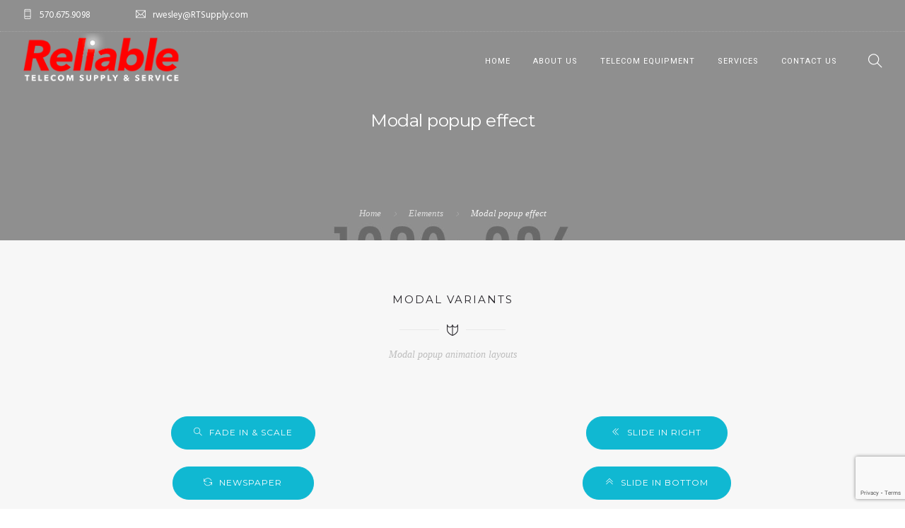

--- FILE ---
content_type: text/html; charset=UTF-8
request_url: https://rtsupply.com/elements/modal-popup-effect
body_size: 14592
content:
<!doctype html>
<html lang="en-US">
<head>
	<meta charset="UTF-8">
	<meta name="viewport" content="width=device-width, initial-scale=1.0">
	<link rel="pingback" href="https://rtsupply.com/xmlrpc.php" />
	<title>Modal popup effect &#8211; RTS</title>
<meta name='robots' content='max-image-preview:large' />
	<style>img:is([sizes="auto" i], [sizes^="auto," i]) { contain-intrinsic-size: 3000px 1500px }</style>
	<link rel='dns-prefetch' href='//fonts.googleapis.com' />
<link rel="alternate" type="application/rss+xml" title="RTS &raquo; Feed" href="https://rtsupply.com/feed" />
<link rel="alternate" type="application/rss+xml" title="RTS &raquo; Comments Feed" href="https://rtsupply.com/comments/feed" />
<script type="text/javascript">
/* <![CDATA[ */
window._wpemojiSettings = {"baseUrl":"https:\/\/s.w.org\/images\/core\/emoji\/16.0.1\/72x72\/","ext":".png","svgUrl":"https:\/\/s.w.org\/images\/core\/emoji\/16.0.1\/svg\/","svgExt":".svg","source":{"concatemoji":"https:\/\/rtsupply.com\/wp-includes\/js\/wp-emoji-release.min.js?ver=6.8.3"}};
/*! This file is auto-generated */
!function(s,n){var o,i,e;function c(e){try{var t={supportTests:e,timestamp:(new Date).valueOf()};sessionStorage.setItem(o,JSON.stringify(t))}catch(e){}}function p(e,t,n){e.clearRect(0,0,e.canvas.width,e.canvas.height),e.fillText(t,0,0);var t=new Uint32Array(e.getImageData(0,0,e.canvas.width,e.canvas.height).data),a=(e.clearRect(0,0,e.canvas.width,e.canvas.height),e.fillText(n,0,0),new Uint32Array(e.getImageData(0,0,e.canvas.width,e.canvas.height).data));return t.every(function(e,t){return e===a[t]})}function u(e,t){e.clearRect(0,0,e.canvas.width,e.canvas.height),e.fillText(t,0,0);for(var n=e.getImageData(16,16,1,1),a=0;a<n.data.length;a++)if(0!==n.data[a])return!1;return!0}function f(e,t,n,a){switch(t){case"flag":return n(e,"\ud83c\udff3\ufe0f\u200d\u26a7\ufe0f","\ud83c\udff3\ufe0f\u200b\u26a7\ufe0f")?!1:!n(e,"\ud83c\udde8\ud83c\uddf6","\ud83c\udde8\u200b\ud83c\uddf6")&&!n(e,"\ud83c\udff4\udb40\udc67\udb40\udc62\udb40\udc65\udb40\udc6e\udb40\udc67\udb40\udc7f","\ud83c\udff4\u200b\udb40\udc67\u200b\udb40\udc62\u200b\udb40\udc65\u200b\udb40\udc6e\u200b\udb40\udc67\u200b\udb40\udc7f");case"emoji":return!a(e,"\ud83e\udedf")}return!1}function g(e,t,n,a){var r="undefined"!=typeof WorkerGlobalScope&&self instanceof WorkerGlobalScope?new OffscreenCanvas(300,150):s.createElement("canvas"),o=r.getContext("2d",{willReadFrequently:!0}),i=(o.textBaseline="top",o.font="600 32px Arial",{});return e.forEach(function(e){i[e]=t(o,e,n,a)}),i}function t(e){var t=s.createElement("script");t.src=e,t.defer=!0,s.head.appendChild(t)}"undefined"!=typeof Promise&&(o="wpEmojiSettingsSupports",i=["flag","emoji"],n.supports={everything:!0,everythingExceptFlag:!0},e=new Promise(function(e){s.addEventListener("DOMContentLoaded",e,{once:!0})}),new Promise(function(t){var n=function(){try{var e=JSON.parse(sessionStorage.getItem(o));if("object"==typeof e&&"number"==typeof e.timestamp&&(new Date).valueOf()<e.timestamp+604800&&"object"==typeof e.supportTests)return e.supportTests}catch(e){}return null}();if(!n){if("undefined"!=typeof Worker&&"undefined"!=typeof OffscreenCanvas&&"undefined"!=typeof URL&&URL.createObjectURL&&"undefined"!=typeof Blob)try{var e="postMessage("+g.toString()+"("+[JSON.stringify(i),f.toString(),p.toString(),u.toString()].join(",")+"));",a=new Blob([e],{type:"text/javascript"}),r=new Worker(URL.createObjectURL(a),{name:"wpTestEmojiSupports"});return void(r.onmessage=function(e){c(n=e.data),r.terminate(),t(n)})}catch(e){}c(n=g(i,f,p,u))}t(n)}).then(function(e){for(var t in e)n.supports[t]=e[t],n.supports.everything=n.supports.everything&&n.supports[t],"flag"!==t&&(n.supports.everythingExceptFlag=n.supports.everythingExceptFlag&&n.supports[t]);n.supports.everythingExceptFlag=n.supports.everythingExceptFlag&&!n.supports.flag,n.DOMReady=!1,n.readyCallback=function(){n.DOMReady=!0}}).then(function(){return e}).then(function(){var e;n.supports.everything||(n.readyCallback(),(e=n.source||{}).concatemoji?t(e.concatemoji):e.wpemoji&&e.twemoji&&(t(e.twemoji),t(e.wpemoji)))}))}((window,document),window._wpemojiSettings);
/* ]]> */
</script>
<style id='wp-emoji-styles-inline-css' type='text/css'>

	img.wp-smiley, img.emoji {
		display: inline !important;
		border: none !important;
		box-shadow: none !important;
		height: 1em !important;
		width: 1em !important;
		margin: 0 0.07em !important;
		vertical-align: -0.1em !important;
		background: none !important;
		padding: 0 !important;
	}
</style>
<link rel='stylesheet' id='wp-block-library-css' href='https://rtsupply.com/wp-includes/css/dist/block-library/style.min.css?ver=6.8.3' type='text/css' media='all' />
<style id='wp-block-library-theme-inline-css' type='text/css'>
.wp-block-audio :where(figcaption){color:#555;font-size:13px;text-align:center}.is-dark-theme .wp-block-audio :where(figcaption){color:#ffffffa6}.wp-block-audio{margin:0 0 1em}.wp-block-code{border:1px solid #ccc;border-radius:4px;font-family:Menlo,Consolas,monaco,monospace;padding:.8em 1em}.wp-block-embed :where(figcaption){color:#555;font-size:13px;text-align:center}.is-dark-theme .wp-block-embed :where(figcaption){color:#ffffffa6}.wp-block-embed{margin:0 0 1em}.blocks-gallery-caption{color:#555;font-size:13px;text-align:center}.is-dark-theme .blocks-gallery-caption{color:#ffffffa6}:root :where(.wp-block-image figcaption){color:#555;font-size:13px;text-align:center}.is-dark-theme :root :where(.wp-block-image figcaption){color:#ffffffa6}.wp-block-image{margin:0 0 1em}.wp-block-pullquote{border-bottom:4px solid;border-top:4px solid;color:currentColor;margin-bottom:1.75em}.wp-block-pullquote cite,.wp-block-pullquote footer,.wp-block-pullquote__citation{color:currentColor;font-size:.8125em;font-style:normal;text-transform:uppercase}.wp-block-quote{border-left:.25em solid;margin:0 0 1.75em;padding-left:1em}.wp-block-quote cite,.wp-block-quote footer{color:currentColor;font-size:.8125em;font-style:normal;position:relative}.wp-block-quote:where(.has-text-align-right){border-left:none;border-right:.25em solid;padding-left:0;padding-right:1em}.wp-block-quote:where(.has-text-align-center){border:none;padding-left:0}.wp-block-quote.is-large,.wp-block-quote.is-style-large,.wp-block-quote:where(.is-style-plain){border:none}.wp-block-search .wp-block-search__label{font-weight:700}.wp-block-search__button{border:1px solid #ccc;padding:.375em .625em}:where(.wp-block-group.has-background){padding:1.25em 2.375em}.wp-block-separator.has-css-opacity{opacity:.4}.wp-block-separator{border:none;border-bottom:2px solid;margin-left:auto;margin-right:auto}.wp-block-separator.has-alpha-channel-opacity{opacity:1}.wp-block-separator:not(.is-style-wide):not(.is-style-dots){width:100px}.wp-block-separator.has-background:not(.is-style-dots){border-bottom:none;height:1px}.wp-block-separator.has-background:not(.is-style-wide):not(.is-style-dots){height:2px}.wp-block-table{margin:0 0 1em}.wp-block-table td,.wp-block-table th{word-break:normal}.wp-block-table :where(figcaption){color:#555;font-size:13px;text-align:center}.is-dark-theme .wp-block-table :where(figcaption){color:#ffffffa6}.wp-block-video :where(figcaption){color:#555;font-size:13px;text-align:center}.is-dark-theme .wp-block-video :where(figcaption){color:#ffffffa6}.wp-block-video{margin:0 0 1em}:root :where(.wp-block-template-part.has-background){margin-bottom:0;margin-top:0;padding:1.25em 2.375em}
</style>
<style id='classic-theme-styles-inline-css' type='text/css'>
/*! This file is auto-generated */
.wp-block-button__link{color:#fff;background-color:#32373c;border-radius:9999px;box-shadow:none;text-decoration:none;padding:calc(.667em + 2px) calc(1.333em + 2px);font-size:1.125em}.wp-block-file__button{background:#32373c;color:#fff;text-decoration:none}
</style>
<style id='global-styles-inline-css' type='text/css'>
:root{--wp--preset--aspect-ratio--square: 1;--wp--preset--aspect-ratio--4-3: 4/3;--wp--preset--aspect-ratio--3-4: 3/4;--wp--preset--aspect-ratio--3-2: 3/2;--wp--preset--aspect-ratio--2-3: 2/3;--wp--preset--aspect-ratio--16-9: 16/9;--wp--preset--aspect-ratio--9-16: 9/16;--wp--preset--color--black: #000000;--wp--preset--color--cyan-bluish-gray: #abb8c3;--wp--preset--color--white: #ffffff;--wp--preset--color--pale-pink: #f78da7;--wp--preset--color--vivid-red: #cf2e2e;--wp--preset--color--luminous-vivid-orange: #ff6900;--wp--preset--color--luminous-vivid-amber: #fcb900;--wp--preset--color--light-green-cyan: #7bdcb5;--wp--preset--color--vivid-green-cyan: #00d084;--wp--preset--color--pale-cyan-blue: #8ed1fc;--wp--preset--color--vivid-cyan-blue: #0693e3;--wp--preset--color--vivid-purple: #9b51e0;--wp--preset--color--primary-color: #10B8D2;--wp--preset--color--dark-color: #1c1d1f;--wp--preset--color--warning-color: #eaa36e;--wp--preset--color--success-color: #8fae1b;--wp--preset--color--hot-color: #E41D52;--wp--preset--gradient--vivid-cyan-blue-to-vivid-purple: linear-gradient(135deg,rgba(6,147,227,1) 0%,rgb(155,81,224) 100%);--wp--preset--gradient--light-green-cyan-to-vivid-green-cyan: linear-gradient(135deg,rgb(122,220,180) 0%,rgb(0,208,130) 100%);--wp--preset--gradient--luminous-vivid-amber-to-luminous-vivid-orange: linear-gradient(135deg,rgba(252,185,0,1) 0%,rgba(255,105,0,1) 100%);--wp--preset--gradient--luminous-vivid-orange-to-vivid-red: linear-gradient(135deg,rgba(255,105,0,1) 0%,rgb(207,46,46) 100%);--wp--preset--gradient--very-light-gray-to-cyan-bluish-gray: linear-gradient(135deg,rgb(238,238,238) 0%,rgb(169,184,195) 100%);--wp--preset--gradient--cool-to-warm-spectrum: linear-gradient(135deg,rgb(74,234,220) 0%,rgb(151,120,209) 20%,rgb(207,42,186) 40%,rgb(238,44,130) 60%,rgb(251,105,98) 80%,rgb(254,248,76) 100%);--wp--preset--gradient--blush-light-purple: linear-gradient(135deg,rgb(255,206,236) 0%,rgb(152,150,240) 100%);--wp--preset--gradient--blush-bordeaux: linear-gradient(135deg,rgb(254,205,165) 0%,rgb(254,45,45) 50%,rgb(107,0,62) 100%);--wp--preset--gradient--luminous-dusk: linear-gradient(135deg,rgb(255,203,112) 0%,rgb(199,81,192) 50%,rgb(65,88,208) 100%);--wp--preset--gradient--pale-ocean: linear-gradient(135deg,rgb(255,245,203) 0%,rgb(182,227,212) 50%,rgb(51,167,181) 100%);--wp--preset--gradient--electric-grass: linear-gradient(135deg,rgb(202,248,128) 0%,rgb(113,206,126) 100%);--wp--preset--gradient--midnight: linear-gradient(135deg,rgb(2,3,129) 0%,rgb(40,116,252) 100%);--wp--preset--font-size--small: 13px;--wp--preset--font-size--medium: 20px;--wp--preset--font-size--large: 36px;--wp--preset--font-size--x-large: 42px;--wp--preset--spacing--20: 0.44rem;--wp--preset--spacing--30: 0.67rem;--wp--preset--spacing--40: 1rem;--wp--preset--spacing--50: 1.5rem;--wp--preset--spacing--60: 2.25rem;--wp--preset--spacing--70: 3.38rem;--wp--preset--spacing--80: 5.06rem;--wp--preset--shadow--natural: 6px 6px 9px rgba(0, 0, 0, 0.2);--wp--preset--shadow--deep: 12px 12px 50px rgba(0, 0, 0, 0.4);--wp--preset--shadow--sharp: 6px 6px 0px rgba(0, 0, 0, 0.2);--wp--preset--shadow--outlined: 6px 6px 0px -3px rgba(255, 255, 255, 1), 6px 6px rgba(0, 0, 0, 1);--wp--preset--shadow--crisp: 6px 6px 0px rgba(0, 0, 0, 1);}:where(.is-layout-flex){gap: 0.5em;}:where(.is-layout-grid){gap: 0.5em;}body .is-layout-flex{display: flex;}.is-layout-flex{flex-wrap: wrap;align-items: center;}.is-layout-flex > :is(*, div){margin: 0;}body .is-layout-grid{display: grid;}.is-layout-grid > :is(*, div){margin: 0;}:where(.wp-block-columns.is-layout-flex){gap: 2em;}:where(.wp-block-columns.is-layout-grid){gap: 2em;}:where(.wp-block-post-template.is-layout-flex){gap: 1.25em;}:where(.wp-block-post-template.is-layout-grid){gap: 1.25em;}.has-black-color{color: var(--wp--preset--color--black) !important;}.has-cyan-bluish-gray-color{color: var(--wp--preset--color--cyan-bluish-gray) !important;}.has-white-color{color: var(--wp--preset--color--white) !important;}.has-pale-pink-color{color: var(--wp--preset--color--pale-pink) !important;}.has-vivid-red-color{color: var(--wp--preset--color--vivid-red) !important;}.has-luminous-vivid-orange-color{color: var(--wp--preset--color--luminous-vivid-orange) !important;}.has-luminous-vivid-amber-color{color: var(--wp--preset--color--luminous-vivid-amber) !important;}.has-light-green-cyan-color{color: var(--wp--preset--color--light-green-cyan) !important;}.has-vivid-green-cyan-color{color: var(--wp--preset--color--vivid-green-cyan) !important;}.has-pale-cyan-blue-color{color: var(--wp--preset--color--pale-cyan-blue) !important;}.has-vivid-cyan-blue-color{color: var(--wp--preset--color--vivid-cyan-blue) !important;}.has-vivid-purple-color{color: var(--wp--preset--color--vivid-purple) !important;}.has-black-background-color{background-color: var(--wp--preset--color--black) !important;}.has-cyan-bluish-gray-background-color{background-color: var(--wp--preset--color--cyan-bluish-gray) !important;}.has-white-background-color{background-color: var(--wp--preset--color--white) !important;}.has-pale-pink-background-color{background-color: var(--wp--preset--color--pale-pink) !important;}.has-vivid-red-background-color{background-color: var(--wp--preset--color--vivid-red) !important;}.has-luminous-vivid-orange-background-color{background-color: var(--wp--preset--color--luminous-vivid-orange) !important;}.has-luminous-vivid-amber-background-color{background-color: var(--wp--preset--color--luminous-vivid-amber) !important;}.has-light-green-cyan-background-color{background-color: var(--wp--preset--color--light-green-cyan) !important;}.has-vivid-green-cyan-background-color{background-color: var(--wp--preset--color--vivid-green-cyan) !important;}.has-pale-cyan-blue-background-color{background-color: var(--wp--preset--color--pale-cyan-blue) !important;}.has-vivid-cyan-blue-background-color{background-color: var(--wp--preset--color--vivid-cyan-blue) !important;}.has-vivid-purple-background-color{background-color: var(--wp--preset--color--vivid-purple) !important;}.has-black-border-color{border-color: var(--wp--preset--color--black) !important;}.has-cyan-bluish-gray-border-color{border-color: var(--wp--preset--color--cyan-bluish-gray) !important;}.has-white-border-color{border-color: var(--wp--preset--color--white) !important;}.has-pale-pink-border-color{border-color: var(--wp--preset--color--pale-pink) !important;}.has-vivid-red-border-color{border-color: var(--wp--preset--color--vivid-red) !important;}.has-luminous-vivid-orange-border-color{border-color: var(--wp--preset--color--luminous-vivid-orange) !important;}.has-luminous-vivid-amber-border-color{border-color: var(--wp--preset--color--luminous-vivid-amber) !important;}.has-light-green-cyan-border-color{border-color: var(--wp--preset--color--light-green-cyan) !important;}.has-vivid-green-cyan-border-color{border-color: var(--wp--preset--color--vivid-green-cyan) !important;}.has-pale-cyan-blue-border-color{border-color: var(--wp--preset--color--pale-cyan-blue) !important;}.has-vivid-cyan-blue-border-color{border-color: var(--wp--preset--color--vivid-cyan-blue) !important;}.has-vivid-purple-border-color{border-color: var(--wp--preset--color--vivid-purple) !important;}.has-vivid-cyan-blue-to-vivid-purple-gradient-background{background: var(--wp--preset--gradient--vivid-cyan-blue-to-vivid-purple) !important;}.has-light-green-cyan-to-vivid-green-cyan-gradient-background{background: var(--wp--preset--gradient--light-green-cyan-to-vivid-green-cyan) !important;}.has-luminous-vivid-amber-to-luminous-vivid-orange-gradient-background{background: var(--wp--preset--gradient--luminous-vivid-amber-to-luminous-vivid-orange) !important;}.has-luminous-vivid-orange-to-vivid-red-gradient-background{background: var(--wp--preset--gradient--luminous-vivid-orange-to-vivid-red) !important;}.has-very-light-gray-to-cyan-bluish-gray-gradient-background{background: var(--wp--preset--gradient--very-light-gray-to-cyan-bluish-gray) !important;}.has-cool-to-warm-spectrum-gradient-background{background: var(--wp--preset--gradient--cool-to-warm-spectrum) !important;}.has-blush-light-purple-gradient-background{background: var(--wp--preset--gradient--blush-light-purple) !important;}.has-blush-bordeaux-gradient-background{background: var(--wp--preset--gradient--blush-bordeaux) !important;}.has-luminous-dusk-gradient-background{background: var(--wp--preset--gradient--luminous-dusk) !important;}.has-pale-ocean-gradient-background{background: var(--wp--preset--gradient--pale-ocean) !important;}.has-electric-grass-gradient-background{background: var(--wp--preset--gradient--electric-grass) !important;}.has-midnight-gradient-background{background: var(--wp--preset--gradient--midnight) !important;}.has-small-font-size{font-size: var(--wp--preset--font-size--small) !important;}.has-medium-font-size{font-size: var(--wp--preset--font-size--medium) !important;}.has-large-font-size{font-size: var(--wp--preset--font-size--large) !important;}.has-x-large-font-size{font-size: var(--wp--preset--font-size--x-large) !important;}
:where(.wp-block-post-template.is-layout-flex){gap: 1.25em;}:where(.wp-block-post-template.is-layout-grid){gap: 1.25em;}
:where(.wp-block-columns.is-layout-flex){gap: 2em;}:where(.wp-block-columns.is-layout-grid){gap: 2em;}
:root :where(.wp-block-pullquote){font-size: 1.5em;line-height: 1.6;}
</style>
<link rel='stylesheet' id='contact-form-7-css' href='https://rtsupply.com/wp-content/plugins/contact-form-7/includes/css/styles.css?ver=6.1.3' type='text/css' media='all' />
<link rel='stylesheet' id='js_composer_front-css' href='https://rtsupply.com/wp-content/plugins/js_composer/assets/css/js_composer.min.css?ver=6.8.0' type='text/css' media='all' />
<link rel='stylesheet' id='roneous-google-fonts-css' href='https://fonts.googleapis.com/css?family=Hind%3A400%2C100%2C300%2C400%2C600%2C700%7CMontserrat%3A400%2C100%2C300%2C400%2C600%2C700%7CRoboto%3A400%2C100%2C300%2C400%2C600%2C700%7COpen+Sans%3A300%2C400&#038;subset=latin%2Clatin-ext&#038;ver=6.8.3' type='text/css' media='all' />
<link rel='stylesheet' id='roneous-libs-css' href='https://rtsupply.com/wp-content/themes/roneous/assets/css/libs.css?ver=6.8.3' type='text/css' media='all' />
<link rel='stylesheet' id='roneous-theme-styles-css' href='https://rtsupply.com/wp-content/uploads/wp-less-cache/roneous-theme-styles.css?ver=1762008752' type='text/css' media='all' />
<link rel='stylesheet' id='roneous-style-css' href='https://rtsupply.com/wp-content/themes/roneous/style.css?ver=6.8.3' type='text/css' media='all' />
<style id='roneous-style-inline-css' type='text/css'>
footer h1, footer h2, footer h3, footer h4, footer h5, footer h6{color:;} .sub-footer .menu a:after{background:!important;} .footer-widget.bg-white .widget .tlg-posts-widget .tlg-posts-item .tlg-posts-content .tlg-posts-title:hover, .footer-widget.bg-white .widget .tlg-posts-widget .tlg-posts-item .tlg-posts-content .tlg-posts-title:focus,footer .sub-footer .social-list a,footer .sub-footer .menu a,.footer-widget .widget .twitter-feed .timePosted a, .footer-widget .widget .twitter-feed .timePosted a,.footer-widget .widget .twitter-feed .tweet a,footer a, footer a:hover, footer a:focus, footer h3 a, footer .widget_nav_menu li a, footer .widget_layered_nav li a, footer .widget_product_categories li a, footer .widget_categories .widget-archive li a, footer .widget_categories .post-categories li a, footer .widget_categories li a, footer .widget_archive .widget-archive li a, footer .widget_archive .post-categories li a, footer .widget_archive li a, footer .widget_meta li a, footer .widget_recent_entries li a, footer .widget_pages li a,footer .textwidget a{color:!important;} footer, footer .widget .title, footer .widget .widgettitle,.footer-widget .widget .twitter-feed .tweet,.footer-widget .widget .tlg-posts-widget .tlg-posts-item .tlg-posts-content .tlg-posts-date,footer .sub {color:!important;} footer{background:#000000!important;} footer .sub-footer, footer .sub-footer{background:#000000!important;border-top-color:#000000!important;}.bg-dark .widget .tlg-posts-widget .tlg-posts-item, .bg-graydark .widget .tlg-posts-widget .tlg-posts-item{border-bottom-color:#000000!important;}
</style>
<script type="text/javascript" src="https://rtsupply.com/wp-includes/js/jquery/jquery.min.js?ver=3.7.1" id="jquery-core-js"></script>
<script type="text/javascript" src="https://rtsupply.com/wp-includes/js/jquery/jquery-migrate.min.js?ver=3.4.1" id="jquery-migrate-js"></script>
<script type="text/javascript" src="https://rtsupply.com/wp-content/plugins/revslider/public/assets/js/rbtools.min.js?ver=6.5.12" async id="tp-tools-js"></script>
<script type="text/javascript" src="https://rtsupply.com/wp-content/plugins/revslider/public/assets/js/rs6.min.js?ver=6.5.12" async id="revmin-js"></script>
<link rel="https://api.w.org/" href="https://rtsupply.com/wp-json/" /><link rel="alternate" title="JSON" type="application/json" href="https://rtsupply.com/wp-json/wp/v2/pages/473" /><link rel="EditURI" type="application/rsd+xml" title="RSD" href="https://rtsupply.com/xmlrpc.php?rsd" />
<link rel="canonical" href="https://rtsupply.com/elements/modal-popup-effect" />
<link rel='shortlink' href='https://rtsupply.com/?p=473' />
<link rel="alternate" title="oEmbed (JSON)" type="application/json+oembed" href="https://rtsupply.com/wp-json/oembed/1.0/embed?url=https%3A%2F%2Frtsupply.com%2Felements%2Fmodal-popup-effect" />
<link rel="alternate" title="oEmbed (XML)" type="text/xml+oembed" href="https://rtsupply.com/wp-json/oembed/1.0/embed?url=https%3A%2F%2Frtsupply.com%2Felements%2Fmodal-popup-effect&#038;format=xml" />
<style type="text/css">.recentcomments a{display:inline !important;padding:0 !important;margin:0 !important;}</style><meta name="generator" content="Powered by WPBakery Page Builder - drag and drop page builder for WordPress."/>
<meta name="generator" content="Powered by Slider Revolution 6.5.12 - responsive, Mobile-Friendly Slider Plugin for WordPress with comfortable drag and drop interface." />
<link rel="icon" href="https://rtsupply.com/wp-content/uploads/2020/08/cropped-r-icon-32x32.jpg" sizes="32x32" />
<link rel="icon" href="https://rtsupply.com/wp-content/uploads/2020/08/cropped-r-icon-192x192.jpg" sizes="192x192" />
<link rel="apple-touch-icon" href="https://rtsupply.com/wp-content/uploads/2020/08/cropped-r-icon-180x180.jpg" />
<meta name="msapplication-TileImage" content="https://rtsupply.com/wp-content/uploads/2020/08/cropped-r-icon-270x270.jpg" />
<script>function setREVStartSize(e){
			//window.requestAnimationFrame(function() {
				window.RSIW = window.RSIW===undefined ? window.innerWidth : window.RSIW;
				window.RSIH = window.RSIH===undefined ? window.innerHeight : window.RSIH;
				try {
					var pw = document.getElementById(e.c).parentNode.offsetWidth,
						newh;
					pw = pw===0 || isNaN(pw) ? window.RSIW : pw;
					e.tabw = e.tabw===undefined ? 0 : parseInt(e.tabw);
					e.thumbw = e.thumbw===undefined ? 0 : parseInt(e.thumbw);
					e.tabh = e.tabh===undefined ? 0 : parseInt(e.tabh);
					e.thumbh = e.thumbh===undefined ? 0 : parseInt(e.thumbh);
					e.tabhide = e.tabhide===undefined ? 0 : parseInt(e.tabhide);
					e.thumbhide = e.thumbhide===undefined ? 0 : parseInt(e.thumbhide);
					e.mh = e.mh===undefined || e.mh=="" || e.mh==="auto" ? 0 : parseInt(e.mh,0);
					if(e.layout==="fullscreen" || e.l==="fullscreen")
						newh = Math.max(e.mh,window.RSIH);
					else{
						e.gw = Array.isArray(e.gw) ? e.gw : [e.gw];
						for (var i in e.rl) if (e.gw[i]===undefined || e.gw[i]===0) e.gw[i] = e.gw[i-1];
						e.gh = e.el===undefined || e.el==="" || (Array.isArray(e.el) && e.el.length==0)? e.gh : e.el;
						e.gh = Array.isArray(e.gh) ? e.gh : [e.gh];
						for (var i in e.rl) if (e.gh[i]===undefined || e.gh[i]===0) e.gh[i] = e.gh[i-1];
											
						var nl = new Array(e.rl.length),
							ix = 0,
							sl;
						e.tabw = e.tabhide>=pw ? 0 : e.tabw;
						e.thumbw = e.thumbhide>=pw ? 0 : e.thumbw;
						e.tabh = e.tabhide>=pw ? 0 : e.tabh;
						e.thumbh = e.thumbhide>=pw ? 0 : e.thumbh;
						for (var i in e.rl) nl[i] = e.rl[i]<window.RSIW ? 0 : e.rl[i];
						sl = nl[0];
						for (var i in nl) if (sl>nl[i] && nl[i]>0) { sl = nl[i]; ix=i;}
						var m = pw>(e.gw[ix]+e.tabw+e.thumbw) ? 1 : (pw-(e.tabw+e.thumbw)) / (e.gw[ix]);
						newh =  (e.gh[ix] * m) + (e.tabh + e.thumbh);
					}
					var el = document.getElementById(e.c);
					if (el!==null && el) el.style.height = newh+"px";
					el = document.getElementById(e.c+"_wrapper");
					if (el!==null && el) {
						el.style.height = newh+"px";
						el.style.display = "block";
					}
				} catch(e){
					console.log("Failure at Presize of Slider:" + e)
				}
			//});
		  };</script>
<style type="text/css" data-type="vc_shortcodes-custom-css">.vc_custom_1462185294035{background-color: #f7f7f7 !important;}.vc_custom_1462185306537{background-color: #f7f7f7 !important;}.vc_custom_1462185314787{background-color: #f7f7f7 !important;}.vc_custom_1469258712846{background-image: url(http://demo.themelogi.com/roneous/wp-content/uploads_demo/2016/07/fashionable.jpg?id=3435) !important;}.vc_custom_1458549553633{background-color: #242424 !important;}.vc_custom_1458549528218{background-color: #242424 !important;}</style><noscript><style> .wpb_animate_when_almost_visible { opacity: 1; }</style></noscript><style id="wpforms-css-vars-root">
				:root {
					--wpforms-field-border-radius: 3px;
--wpforms-field-background-color: #ffffff;
--wpforms-field-border-color: rgba( 0, 0, 0, 0.25 );
--wpforms-field-text-color: rgba( 0, 0, 0, 0.7 );
--wpforms-label-color: rgba( 0, 0, 0, 0.85 );
--wpforms-label-sublabel-color: rgba( 0, 0, 0, 0.55 );
--wpforms-label-error-color: #d63637;
--wpforms-button-border-radius: 3px;
--wpforms-button-background-color: #066aab;
--wpforms-button-text-color: #ffffff;
--wpforms-field-size-input-height: 43px;
--wpforms-field-size-input-spacing: 15px;
--wpforms-field-size-font-size: 16px;
--wpforms-field-size-line-height: 19px;
--wpforms-field-size-padding-h: 14px;
--wpforms-field-size-checkbox-size: 16px;
--wpforms-field-size-sublabel-spacing: 5px;
--wpforms-field-size-icon-size: 1;
--wpforms-label-size-font-size: 16px;
--wpforms-label-size-line-height: 19px;
--wpforms-label-size-sublabel-font-size: 14px;
--wpforms-label-size-sublabel-line-height: 17px;
--wpforms-button-size-font-size: 17px;
--wpforms-button-size-height: 41px;
--wpforms-button-size-padding-h: 15px;
--wpforms-button-size-margin-top: 10px;

				}
			</style></head>
<body class="wp-singular page-template-default page page-id-473 page-child parent-pageid-133 wp-theme-roneous normal-layout wpb-js-composer js-comp-ver-6.8.0 vc_responsive">
			<div class="nav-container">
    <nav class="transparent absolute">
    		
<div class="nav-utility">
		    <div class="module left"><i class="ti-mobile">&nbsp;</i>
	        <span class="sub">570.675.9098 </span>
	    </div>
        	    <div class="module left"><i class="ti-email">&nbsp;</i>
	        <span class="sub">rwesley@RTSupply.com</span>
	    </div>
    	<div class="module right">
		<ul class="list-inline social-list mb24">
                    </ul>
    </div>
</div>        <div class="nav-bar">
            <div class="module left">
                <a href="https://rtsupply.com/">
                                        <img class="logo logo-light" alt="RTS" src="https://rtsupply.com/wp-content/uploads/2020/08/rts-logo-fiber-footer.png" />
                    <img class="logo logo-dark" alt="RTS" src="https://rtsupply.com/wp-content/uploads/2020/08/rts-logo-fiber-footer.png" />
                                    </a>
            </div>
            <div class="module widget-wrap mobile-toggle right visible-sm visible-xs">
                <i class="ti-menu"></i>
            </div>
            <div class="module-group right">
                <div class="module left">
                    <ul id="menu-rts-main" class="menu"><li id="menu-item-3837"  class="menu-item menu-item-type-custom menu-item-object-custom menu-item-3837"><a href="/index.php">Home</a><li id="menu-item-3839"  class="menu-item menu-item-type-post_type menu-item-object-page menu-item-3839"><a href="https://rtsupply.com/home/about-us">About Us</a><li id="menu-item-3874"  class="menu-item menu-item-type-custom menu-item-object-custom menu-item-has-children menu-item-3874 has-dropdown"><a href="#">Telecom Equipment</a>
<ul role="menu" class=" subnav">
	<li id="menu-item-3866"  class="menu-item menu-item-type-post_type menu-item-object-page menu-item-3866"><a href="https://rtsupply.com/core-network">Core Network</a>	<li id="menu-item-3870"  class="menu-item menu-item-type-post_type menu-item-object-page menu-item-3870"><a href="https://rtsupply.com/outside-plant">Outside Plant</a></ul>
<li id="menu-item-3877"  class="menu-item menu-item-type-post_type menu-item-object-page menu-item-has-children menu-item-3877 has-dropdown"><a href="https://rtsupply.com/services">Services</a>
<ul role="menu" class=" subnav">
	<li id="menu-item-3949"  class="menu-item menu-item-type-post_type menu-item-object-page menu-item-3949"><a href="https://rtsupply.com/fiber-services">Fiber Services</a>	<li id="menu-item-3884"  class="menu-item menu-item-type-post_type menu-item-object-page menu-item-3884"><a href="https://rtsupply.com/fiber-to-the-tower">Fiber to the Tower</a>	<li id="menu-item-3873"  class="menu-item menu-item-type-post_type menu-item-object-page menu-item-3873"><a href="https://rtsupply.com/asset-recovery">Assest Recovery</a>	<li id="menu-item-3880"  class="menu-item menu-item-type-post_type menu-item-object-page menu-item-3880"><a href="https://rtsupply.com/distribution">Distribution</a></ul>
<li id="menu-item-3836"  class="menu-item menu-item-type-post_type menu-item-object-page menu-item-3836"><a href="https://rtsupply.com/contact-us">Contact Us</a></ul>                </div>
				<div class="module widget-wrap search-widget-wrap left">
    <div class="search">
        <a href="#"><i class="ti-search"></i></a>
        <span class="title">Search Site</span>
    </div>
    <div class="widget-inner">
        <form class="search-form" method="get" id="searchform" action="https://rtsupply.com/">
	<input type="text" id="s2" class="mb0" name="s" value="" placeholder="Search on site..." autocomplete="off" />
	<input type="submit" value="" class="btn">
</form>    </div>
</div>            </div>
        </div>
    </nav>
</div>	<div class="main-container"><section class="page-title page-title-center image-bg overlay parallax"><div class="background-content"><img width="1920" height="986" src="https://rtsupply.com/wp-content/uploads/2016/02/hand-tech-1920.jpg" class="background-image" alt="page-header" decoding="async" fetchpriority="high" srcset="https://rtsupply.com/wp-content/uploads/2016/02/hand-tech-1920.jpg 1920w, https://rtsupply.com/wp-content/uploads/2016/02/hand-tech-1920-300x154.jpg 300w, https://rtsupply.com/wp-content/uploads/2016/02/hand-tech-1920-768x394.jpg 768w, https://rtsupply.com/wp-content/uploads/2016/02/hand-tech-1920-1024x526.jpg 1024w" sizes="(max-width: 1920px) 100vw, 1920px" /></div>
							<div class="container"><div class="row"><div class="col-sm-12 text-center">
					        	<h1 class="heading-title mb0">Modal popup effect</h1>
					        	<p class="lead fade-color mb0"></p>
							</div></div></div><ol class="breadcrumb breadcrumb-style"><li><a href="https://rtsupply.com/" class="home-link" rel="home">Home</a></li><li><a href="https://rtsupply.com/elements">Elements</a></li><li class="active">Modal popup effect</li></ol></section><div class="tlg-page-wrapper">
	<a id="home" href="#"></a>
		<section class="vc_row wpb_row vc_row-fluid bg-secondary pb0 not-equal not-color vc_custom_1462185294035 vc_row-has-fill"><div class=" container "><div class="row "><div class="wpb_column vc_column_container vc_col-sm-12"><div class="vc_column-inner"><div class="wpb_wrapper"><div class="headings-title"><div class="mb72  mb-xs-40 text-center"><h5  class="widgettitle ">Modal variants</h5><div class="divider-wrap"><i  class="ti-shield"></i><div class="tlg-divider"></div></div><div  class="widgetsubtitle">Modal popup animation layouts</div></div></div></div></div></div></div></div></section><section class="vc_row wpb_row vc_row-fluid text-center bg-secondary pt0 not-equal not-color vc_custom_1462185306537 vc_row-has-fill"><div class=" container "><div class="row "><div class="wpb_column vc_column_container vc_col-sm-6"><div class="vc_column-inner"><div class="wpb_wrapper"><a  id="btn-690621f25181b" class="md-trigger btn btn-filled btn-rounded btn-lg ti-search " data-modal="modal-690621f25181c" href="#">Fade in &amp; scale</a><div class="modal-button"><div class=" md-modal md-modal-1" id="modal-690621f25181c"><div class="md-content"><div class="md-content-inner">
	<div class="wpb_text_column wpb_content_element " >
		<div class="wpb_wrapper">
			<p class="lead">This modal does everything you could possibly want it to do and not only that, it is beautifully designed and extremely intuitive to use.</p>
<p>Sed ut perspiciatis unde omnis iste natus error sit voluptatem accusantium doloremque laudantium, totam rem aperiam, eaque ipsa quae ab illo inventore veritatis et quasi architecto beatae vitae dicta sunt explicabo. Nemo enim ipsam voluptatem quia voluptas sit aspernatur aut odit aut fugit, sed quia consequuntur magni dolores eos qui ratione voluptatem sequi nesciunt.</p>

		</div>
	</div>
</div></div><div class="text-center"><a class="md-close inline-block mt24" href="#"><i class="ti-close"></i></a></div></div><div class="md-overlay"></div></div><a  id="btn-690621f251a67" class="md-trigger btn btn-filled btn-rounded btn-lg ti-reload " data-modal="modal-690621f251a68" href="#">Newspaper</a><div class="modal-button"><div class=" md-modal md-modal-4" id="modal-690621f251a68"><div class="md-content"><div class="md-content-inner">
	<div class="wpb_text_column wpb_content_element " >
		<div class="wpb_wrapper">
			<p class="lead">This modal does everything you could possibly want it to do and not only that, it is beautifully designed and extremely intuitive to use.</p>
<p>Sed ut perspiciatis unde omnis iste natus error sit voluptatem accusantium doloremque laudantium, totam rem aperiam, eaque ipsa quae ab illo inventore veritatis et quasi architecto beatae vitae dicta sunt explicabo. Nemo enim ipsam voluptatem quia voluptas sit aspernatur aut odit aut fugit, sed quia consequuntur magni dolores eos qui ratione voluptatem sequi nesciunt.</p>

		</div>
	</div>
</div></div><div class="text-center"><a class="md-close inline-block mt24" href="#"><i class="ti-close"></i></a></div></div><div class="md-overlay"></div></div></div></div></div><div class="wpb_column vc_column_container vc_col-sm-6"><div class="vc_column-inner"><div class="wpb_wrapper"><a  id="btn-690621f251cc4" class="md-trigger btn btn-filled btn-rounded btn-lg ti-angle-double-left " data-modal="modal-690621f251cc6" href="#">Slide in right</a><div class="modal-button"><div class="image-bg md-modal md-modal-2" id="modal-690621f251cc6"><div class="md-content"><div class="md-content-inner"><div class="headings-title"><div class="mb72 mb16 mb-xs-40 text-right"><h5 style="color:#ffffff!important;font-size:35px;line-height:45px;text-transform: uppercase!important;text-shadow:none;font-family:Raleway;font-weight:400;font-style:normal;" class="widgettitle mb0">Fashionable</h5><div style="color:#ffffff!important;font-size:13px;line-height:18px;text-transform: uppercase!important;text-shadow:none;font-family:Open Sans;font-weight:400;font-style:normal;" class="widgetsubtitle">Picture of young attractive people</div></div></div></div><div class="background-content"><img decoding="async" width="1920" height="1213" src="https://rtsupply.com/wp-content/uploads/2016/07/fashionable.jpg" class="background-image" alt="" srcset="https://rtsupply.com/wp-content/uploads/2016/07/fashionable.jpg 1920w, https://rtsupply.com/wp-content/uploads/2016/07/fashionable-300x190.jpg 300w, https://rtsupply.com/wp-content/uploads/2016/07/fashionable-768x485.jpg 768w, https://rtsupply.com/wp-content/uploads/2016/07/fashionable-1024x647.jpg 1024w" sizes="(max-width: 1920px) 100vw, 1920px" /></div></div><div class="text-center"><a class="md-close inline-block mt24" href="#"><i class="ti-close"></i></a></div></div><div class="md-overlay"></div></div><a  id="btn-690621f252073" class="md-trigger btn btn-filled btn-rounded btn-lg ti-angle-double-up " data-modal="modal-690621f252074" href="#">Slide in bottom</a><div class="modal-button"><div class="image-bg md-modal md-modal-3" id="modal-690621f252074"><div class="md-content"><div class="md-content-inner"><div class="tlg-spacer" data-height="40" data-height-tablet="40" data-height-mobile="40" style="clear:both;display:block;height:40px;"></div><div class="headings-title"><div class="mb40 mb16 mb-xs-40 text-center"><h5 style="font-size:35px;line-height:45px;text-transform: uppercase!important;text-shadow:none;font-family:Cabin;font-weight:700;font-style:normal;" class="widgettitle mb0">Subscribe</h5><div style="color:#ffffff!important;font-size:13px;line-height:18px;text-transform: uppercase!important;text-shadow:none;font-family:Muli;font-weight:400;font-style:normal;" class="widgetsubtitle">Get notified when we publish new articles!</div></div></div>
<div class="wpcf7 no-js" id="wpcf7-f3409-p473-o1" lang="en-US" dir="ltr" data-wpcf7-id="3409">
<div class="screen-reader-response"><p role="status" aria-live="polite" aria-atomic="true"></p> <ul></ul></div>
<form action="/elements/modal-popup-effect#wpcf7-f3409-p473-o1" method="post" class="wpcf7-form init" aria-label="Contact form" novalidate="novalidate" data-status="init">
<fieldset class="hidden-fields-container"><input type="hidden" name="_wpcf7" value="3409" /><input type="hidden" name="_wpcf7_version" value="6.1.3" /><input type="hidden" name="_wpcf7_locale" value="en_US" /><input type="hidden" name="_wpcf7_unit_tag" value="wpcf7-f3409-p473-o1" /><input type="hidden" name="_wpcf7_container_post" value="473" /><input type="hidden" name="_wpcf7_posted_data_hash" value="" /><input type="hidden" name="_wpcf7_recaptcha_response" value="" />
</fieldset>
<div class="form-container">
	<p><span class="wpcf7-form-control-wrap" data-name="your-name"><input size="40" maxlength="400" class="wpcf7-form-control wpcf7-text wpcf7-validates-as-required" aria-required="true" aria-invalid="false" value="Your Name" type="text" name="your-name" /></span><span class="wpcf7-form-control-wrap" data-name="your-email"><input size="40" maxlength="400" class="wpcf7-form-control wpcf7-email wpcf7-validates-as-required wpcf7-text wpcf7-validates-as-email" aria-required="true" aria-invalid="false" value="Your Email" type="email" name="your-email" /></span><input class="wpcf7-form-control wpcf7-submit has-spinner" type="submit" value="Start your free trial »" />
	</p>
	<p class="sub">* We don't share your personal info with anyone. Check out our <a href="#"> Privacy Policy</a> for more information.
	</p>
</div><div class="wpcf7-response-output" aria-hidden="true"></div>
</form>
</div>
<div class="tlg-spacer" data-height="40" data-height-tablet="40" data-height-mobile="40" style="clear:both;display:block;height:40px;"></div></div><div class="background-content"><img decoding="async" width="1920" height="1278" src="https://rtsupply.com/wp-content/uploads/2016/07/celebrating.jpg" class="background-image" alt="" srcset="https://rtsupply.com/wp-content/uploads/2016/07/celebrating.jpg 1920w, https://rtsupply.com/wp-content/uploads/2016/07/celebrating-300x200.jpg 300w, https://rtsupply.com/wp-content/uploads/2016/07/celebrating-768x511.jpg 768w, https://rtsupply.com/wp-content/uploads/2016/07/celebrating-1024x682.jpg 1024w, https://rtsupply.com/wp-content/uploads/2016/07/celebrating-600x400.jpg 600w" sizes="(max-width: 1920px) 100vw, 1920px" /></div></div><div class="text-center"><a class="md-close inline-block mt24" href="#"><i class="ti-close"></i></a></div></div><div class="md-overlay"></div></div></div></div></div></div></div></section><section class="vc_row wpb_row vc_row-fluid bg-secondary pb0 not-equal not-color vc_custom_1462185314787 vc_row-has-fill"><div class=" container "><div class="row "><div class="wpb_column vc_column_container vc_col-sm-12"><div class="vc_column-inner"><div class="wpb_wrapper"><div class="headings-title"><div class="mb72  mb-xs-40 text-center"><h5  class="widgettitle ">Modal play button</h5><div class="divider-wrap"><i  class="ti-shield"></i><div class="tlg-divider"></div></div><div  class="widgetsubtitle">Modal popup play content</div></div></div></div></div></div></div></div></section><section class="vc_row wpb_row vc_row-fluid text-center bg-dark pt180 pb180 pt-xs-80 pb-xs-80 not-equal not-color vc_custom_1469258712846 vc_row-has-fill image-bg z-index overlay parallax"><div class="background-content"><img decoding="async" alt="background" class="background-image" src="http://rts.w3website.info/wp-content/uploads/2016/07/fashionable.jpg?id=3435" /><div  class="background-overlay"></div></div><div class=" container "><div class="row "><div class="wpb_column vc_column_container vc_col-sm-12"><div class="vc_column-inner"><div class="wpb_wrapper"><a  id="btn-690621f252eb7" class="md-trigger play btn-lg  " data-modal="modal-690621f252eb8" href="#"><div class="play-button large inline"></div></a><div class="modal-button"><div class=" md-modal md-modal-1" id="modal-690621f252eb8"><div class="md-content"><div class="md-content-inner">
	<div class="wpb_text_column wpb_content_element " >
		<div class="wpb_wrapper">
			<h4>A visually popup</h4>
<p><iframe loading="lazy" src="https://player.vimeo.com/video/59449894?color=e35956&amp;title=0&amp;byline=0&amp;portrait=0" width="500" height="281" frameborder="0" allowfullscreen="allowfullscreen"></iframe></p>

		</div>
	</div>
</div></div><div class="text-center"><a class="md-close inline-block mt24" href="#"><i class="ti-close"></i></a></div></div><div class="md-overlay"></div></div></div></div></div></div></div></section><section class="vc_row wpb_row vc_row-fluid bg-dark pb0 not-equal not-color vc_custom_1458549553633 vc_row-has-fill"><div class=" container "><div class="row "><div class="wpb_column vc_column_container vc_col-sm-12"><div class="vc_column-inner"><div class="wpb_wrapper"><div class="headings-title"><div class="mb72  mb-xs-40 text-center"><h5  class="widgettitle ">Modal media variants</h5><div class="divider-wrap"><i  class="ti-shield"></i><div class="tlg-divider"></div></div><div  class="widgetsubtitle">Modal popup media content</div></div></div></div></div></div></div></div></section><section class="vc_row wpb_row vc_row-fluid text-center bg-dark pt0 not-equal not-color vc_custom_1458549528218 vc_row-has-fill"><div class=" container "><div class="row "><div class="wpb_column vc_column_container vc_col-sm-4"><div class="vc_column-inner"><div class="wpb_wrapper"><a  id="btn-690621f2532fa" class="md-trigger btn btn-rounded btn-lg  " data-modal="modal-690621f2532fb" href="#">Sticky up</a><div class="modal-button"><div class=" md-modal md-modal-5" id="modal-690621f2532fb"><div class="md-content"><div class="md-content-inner">
	<div class="wpb_text_column wpb_content_element " >
		<div class="wpb_wrapper">
			<h4>A flexible, visually popup</h4>
<p class="lead">This modal does everything you could possibly want it to do and not only that, it is beautifully designed and extremely intuitive to use.</p>
<p><iframe loading="lazy" src="https://player.vimeo.com/video/59449894?color=e35956&amp;title=0&amp;byline=0&amp;portrait=0" width="500" height="281" frameborder="0" allowfullscreen="allowfullscreen"></iframe></p>

		</div>
	</div>
</div></div><div class="text-center"><a class="md-close inline-block mt24" href="#"><i class="ti-close"></i></a></div></div><div class="md-overlay"></div></div></div></div></div><div class="wpb_column vc_column_container vc_col-sm-4"><div class="vc_column-inner"><div class="wpb_wrapper"><a  id="btn-690621f2534a0" class="md-trigger btn btn-rounded btn-lg  " data-modal="modal-690621f2534a1" href="#">Super scaled</a><div class="modal-button"><div class=" md-modal md-modal-6" id="modal-690621f2534a1"><div class="md-content"><div class="md-content-inner">
	<div  class="wpb_single_image wpb_content_element vc_align_center">
		
		<figure class="wpb_wrapper vc_figure">
			<div class="vc_single_image-wrapper   vc_box_border_grey"><img loading="lazy" decoding="async" width="158" height="42" src="https://rtsupply.com/wp-content/uploads/2016/05/logo-dark.png" class="vc_single_image-img attachment-full" alt="" title="logo-dark" /></div>
		</figure>
	</div>
<div class="tlg-spacer" data-height="24" data-height-tablet="24" data-height-mobile="24" style="clear:both;display:block;height:24px;"></div>
	<div class="wpb_text_column wpb_content_element " >
		<div class="wpb_wrapper">
			<p class="lead">Signup for our newsletter and get notified when we publish new articles!</p>

		</div>
	</div>
<div class="tlg-spacer" data-height="24" data-height-tablet="24" data-height-mobile="24" style="clear:both;display:block;height:24px;"></div>
<div class="wpcf7 no-js" id="wpcf7-f518-p473-o2" lang="en-US" dir="ltr" data-wpcf7-id="518">
<div class="screen-reader-response"><p role="status" aria-live="polite" aria-atomic="true"></p> <ul></ul></div>
<form action="/elements/modal-popup-effect#wpcf7-f518-p473-o2" method="post" class="wpcf7-form init" aria-label="Contact form" novalidate="novalidate" data-status="init">
<fieldset class="hidden-fields-container"><input type="hidden" name="_wpcf7" value="518" /><input type="hidden" name="_wpcf7_version" value="6.1.3" /><input type="hidden" name="_wpcf7_locale" value="en_US" /><input type="hidden" name="_wpcf7_unit_tag" value="wpcf7-f518-p473-o2" /><input type="hidden" name="_wpcf7_container_post" value="473" /><input type="hidden" name="_wpcf7_posted_data_hash" value="" /><input type="hidden" name="_wpcf7_recaptcha_response" value="" />
</fieldset>
<div class="button-group">
	<p><span class="wpcf7-form-control-wrap" data-name="your-email"><input size="40" maxlength="400" class="wpcf7-form-control wpcf7-email wpcf7-validates-as-required wpcf7-text wpcf7-validates-as-email" aria-required="true" aria-invalid="false" placeholder="yourname@email.com" value="" type="email" name="your-email" /></span><input class="wpcf7-form-control wpcf7-submit has-spinner" type="submit" value="Notify me" />
	</p>
</div><div class="wpcf7-response-output" aria-hidden="true"></div>
</form>
</div>
</div></div><div class="text-center"><a class="md-close inline-block mt24" href="#"><i class="ti-close"></i></a></div></div><div class="md-overlay"></div></div></div></div></div><div class="wpb_column vc_column_container vc_col-sm-4"><div class="vc_column-inner"><div class="wpb_wrapper"><a  id="btn-690621f2541ac" class="md-trigger btn btn-rounded btn-lg  " data-modal="modal-690621f2541ad" href="#">Just me</a><div class="modal-button"><div class=" md-modal md-modal-7" id="modal-690621f2541ad"><div class="md-content"><div class="md-content-inner">
	<div class="wpb_text_column wpb_content_element " >
		<div class="wpb_wrapper">
			<p><iframe loading="lazy" src="https://player.vimeo.com/video/59449894" width="1170" height="658" frameborder="0" title="Nii Energy Bar &quot;Own The Day&quot; 30sec" webkitallowfullscreen mozallowfullscreen allowfullscreen></iframe></p>

		</div>
	</div>
</div></div><div class="text-center"><a class="md-close inline-block mt24" href="#"><i class="ti-close"></i></a></div></div><div class="md-overlay"></div></div></div></div></div></div></div></section>
</div>
		<footer class="footer-widget bg-graydark  ">
    <div class="large-container">
        <div class="row">
        	<div class="col-md-3 col-sm-6"><div id="text-1" class="widget widget_text">			<div class="textwidget"><p><img loading="lazy" decoding="async" class="alignnone size-full wp-image-3936" src="https://rtsupply.com/wp-content/uploads/2020/08/rts-logo-fiber-footer.png" alt="Reliable Telecom Supply and Service" width="241" height="84" /></p>
<p>Reliable Telecom is a telecommunications wholesale business that provides equipment and services to all varieties of telecommunications service providers.</p>
<p>Reliable Telecom Supply works with customers worldwide, shipping from inventory or locating equipment needed at the best value.</p>
</div>
		</div></div><div class="col-md-3 col-sm-6"><div id="nav_menu-2" class="widget widget_nav_menu"><h6 class="title">Services</h6><div class="menu-services-container"><ul id="menu-services" class="menu"><li id="menu-item-4004" class="menu-item menu-item-type-post_type menu-item-object-page menu-item-4004"><a href="https://rtsupply.com/fiber-services">Fiber Services</a></li>
<li id="menu-item-4005" class="menu-item menu-item-type-post_type menu-item-object-page menu-item-4005"><a href="https://rtsupply.com/fiber-to-the-tower">Fiber to the Tower</a></li>
<li id="menu-item-4006" class="menu-item menu-item-type-post_type menu-item-object-page menu-item-4006"><a href="https://rtsupply.com/distribution">Distribution</a></li>
<li id="menu-item-4007" class="menu-item menu-item-type-post_type menu-item-object-page menu-item-4007"><a href="https://rtsupply.com/asset-recovery">Assest Recovery</a></li>
</ul></div></div></div><div class="col-md-3 col-sm-6"><div id="nav_menu-3" class="widget widget_nav_menu"><h6 class="title">Equipment</h6><div class="menu-equipment-container"><ul id="menu-equipment" class="menu"><li id="menu-item-4008" class="menu-item menu-item-type-post_type menu-item-object-page menu-item-4008"><a href="https://rtsupply.com/outside-plant">Outside Plant</a></li>
<li id="menu-item-4009" class="menu-item menu-item-type-post_type menu-item-object-page menu-item-4009"><a href="https://rtsupply.com/core-network">Core Network</a></li>
</ul></div></div></div><div class="col-md-3 col-sm-6"><div id="text-6" class="widget widget_text"><h6 class="title">Contact</h6>			<div class="textwidget"><div class="page" title="Page 1">
<div class="layoutArea">
<div class="column">
<p>Reliable Telecom Supply and Service</p>
<p>175-177 South Main St.,</p>
<p>Plains, PA 18705</p>
</div>
</div>
</div>
<p>570-675-9098</p>
<p><img decoding="async" class="alignnone size-full wp-image-4013" src="https://rtsupply.com/wp-content/uploads/2021/03/reliable-telecom-supply-wbenc-logo.png" alt="" width="100" height="auto" /></p>
</div>
		</div></div><div class="clear"></div>        </div>
    </div>
        <div class="large-container sub-footer">
        <div class="row">
            <div class="col-sm-6">
                <span class="sub">
                    2021 © Reliable Telecom Supply and Reclamation<br>This site is protected by reCAPTCHA and the Google <a href="https://policies.google.com/privacy">Privacy Policy</a> and <a href="https://policies.google.com/terms">Terms of Service</a> apply.                </span>
            </div>
            <div class="col-sm-6 text-right">
                <ul class="list-inline social-list">
                                    </ul>
            </div>
        </div>
    </div>
    </footer>					<div class="back-to-top"><i class="ti-angle-up"></i></div>
			</div><!--END: main-container-->
	
		<script>
			window.RS_MODULES = window.RS_MODULES || {};
			window.RS_MODULES.modules = window.RS_MODULES.modules || {};
			window.RS_MODULES.waiting = window.RS_MODULES.waiting || [];
			window.RS_MODULES.defered = false;
			window.RS_MODULES.moduleWaiting = window.RS_MODULES.moduleWaiting || {};
			window.RS_MODULES.type = 'compiled';
		</script>
		<script type="speculationrules">
{"prefetch":[{"source":"document","where":{"and":[{"href_matches":"\/*"},{"not":{"href_matches":["\/wp-*.php","\/wp-admin\/*","\/wp-content\/uploads\/*","\/wp-content\/*","\/wp-content\/plugins\/*","\/wp-content\/themes\/roneous\/*","\/*\\?(.+)"]}},{"not":{"selector_matches":"a[rel~=\"nofollow\"]"}},{"not":{"selector_matches":".no-prefetch, .no-prefetch a"}}]},"eagerness":"conservative"}]}
</script>
<script type="text/html" id="wpb-modifications"></script><link rel='stylesheet' id='tlg-ggfonts-heading-690621f251cfe-css' href='https://fonts.googleapis.com/css?family=Raleway%3A400%7COpen+Sans%3A400&#038;subset=latin%2Clatin-ext&#038;ver=6.8.3' type='text/css' media='all' />
<link rel='stylesheet' id='tlg-ggfonts-heading-690621f252107-css' href='https://fonts.googleapis.com/css?family=Cabin%3A700%7CMuli%3A400&#038;subset=latin%2Clatin-ext&#038;ver=6.8.3' type='text/css' media='all' />
<link rel='stylesheet' id='rs-plugin-settings-css' href='https://rtsupply.com/wp-content/plugins/revslider/public/assets/css/rs6.css?ver=6.5.12' type='text/css' media='all' />
<style id='rs-plugin-settings-inline-css' type='text/css'>
#rs-demo-id {}
</style>
<script type="text/javascript" src="https://rtsupply.com/wp-includes/js/dist/hooks.min.js?ver=4d63a3d491d11ffd8ac6" id="wp-hooks-js"></script>
<script type="text/javascript" src="https://rtsupply.com/wp-includes/js/dist/i18n.min.js?ver=5e580eb46a90c2b997e6" id="wp-i18n-js"></script>
<script type="text/javascript" id="wp-i18n-js-after">
/* <![CDATA[ */
wp.i18n.setLocaleData( { 'text direction\u0004ltr': [ 'ltr' ] } );
/* ]]> */
</script>
<script type="text/javascript" src="https://rtsupply.com/wp-content/plugins/contact-form-7/includes/swv/js/index.js?ver=6.1.3" id="swv-js"></script>
<script type="text/javascript" id="contact-form-7-js-before">
/* <![CDATA[ */
var wpcf7 = {
    "api": {
        "root": "https:\/\/rtsupply.com\/wp-json\/",
        "namespace": "contact-form-7\/v1"
    }
};
/* ]]> */
</script>
<script type="text/javascript" src="https://rtsupply.com/wp-content/plugins/contact-form-7/includes/js/index.js?ver=6.1.3" id="contact-form-7-js"></script>
<script type="text/javascript" src="https://www.google.com/recaptcha/api.js?render=6LdJENMZAAAAADREilbwfFQu0pLdVEfdz5rzxNu1&amp;ver=3.0" id="google-recaptcha-js"></script>
<script type="text/javascript" src="https://rtsupply.com/wp-includes/js/dist/vendor/wp-polyfill.min.js?ver=3.15.0" id="wp-polyfill-js"></script>
<script type="text/javascript" id="wpcf7-recaptcha-js-before">
/* <![CDATA[ */
var wpcf7_recaptcha = {
    "sitekey": "6LdJENMZAAAAADREilbwfFQu0pLdVEfdz5rzxNu1",
    "actions": {
        "homepage": "homepage",
        "contactform": "contactform"
    }
};
/* ]]> */
</script>
<script type="text/javascript" src="https://rtsupply.com/wp-content/plugins/contact-form-7/modules/recaptcha/index.js?ver=6.1.3" id="wpcf7-recaptcha-js"></script>
<script type="text/javascript" src="https://rtsupply.com/wp-content/themes/roneous/assets/js/bootstrap.js?ver=6.8.3" id="bootstrap-js"></script>
<script type="text/javascript" src="https://rtsupply.com/wp-includes/js/imagesloaded.min.js?ver=5.0.0" id="imagesloaded-js"></script>
<script type="text/javascript" src="https://rtsupply.com/wp-includes/js/masonry.min.js?ver=4.2.2" id="masonry-js"></script>
<script type="text/javascript" src="https://rtsupply.com/wp-content/themes/roneous/assets/js/lib/jquery.equalheights.min.js?ver=6.8.3" id="equalheights-js"></script>
<script type="text/javascript" src="https://rtsupply.com/wp-content/themes/roneous/assets/js/lib/jquery.smooth-scroll.min.js?ver=6.8.3" id="smoothscroll-js"></script>
<script type="text/javascript" src="https://rtsupply.com/wp-content/themes/roneous/assets/js/lib/owl.carousel.min.js?ver=6.8.3" id="owlcarousel-js"></script>
<script type="text/javascript" src="https://rtsupply.com/wp-content/plugins/js_composer/assets/lib/flexslider/jquery.flexslider.min.js?ver=6.8.0" id="flexslider-js"></script>
<script type="text/javascript" src="https://rtsupply.com/wp-content/themes/roneous/assets/js/lib/jquery.social-share-counter.js?ver=6.8.3" id="social-share-counter-js"></script>
<script type="text/javascript" src="https://rtsupply.com/wp-content/themes/roneous/assets/js/lib/flickrPhotoStream.js?ver=6.8.3" id="flickr-photo-stream-js"></script>
<script type="text/javascript" src="https://rtsupply.com/wp-content/themes/roneous/assets/js/lib/jquery.parallax.js?ver=6.8.3" id="jsparallax-js"></script>
<script type="text/javascript" src="https://rtsupply.com/wp-content/themes/roneous/assets/js/lib/waypoint.js?ver=6.8.3" id="waypoint-js"></script>
<script type="text/javascript" src="https://rtsupply.com/wp-content/themes/roneous/assets/js/lib/jquery.counterup.js?ver=6.8.3" id="counterup-js"></script>
<script type="text/javascript" src="https://rtsupply.com/wp-content/themes/roneous/assets/js/lib/lightbox.min.js?ver=6.8.3" id="jslightbox-js"></script>
<script type="text/javascript" src="https://rtsupply.com/wp-content/themes/roneous/assets/js/lib/jquery.mb.YTPlayer.min.js?ver=6.8.3" id="mb-ytplayer-js"></script>
<script type="text/javascript" src="https://rtsupply.com/wp-content/themes/roneous/assets/js/lib/jquery.countdown.min.js?ver=6.8.3" id="countdown-js"></script>
<script type="text/javascript" src="https://rtsupply.com/wp-content/themes/roneous/assets/js/lib/fluidvids.js?ver=6.8.3" id="fluidvids-js"></script>
<script type="text/javascript" src="https://rtsupply.com/wp-content/themes/roneous/assets/js/lib/gmap3.min.js?ver=6.8.3" id="gmap3-js"></script>
<script type="text/javascript" src="https://rtsupply.com/wp-content/themes/roneous/assets/js/lib/modernizr.js?ver=6.8.3" id="modernizr-js"></script>
<script type="text/javascript" src="https://rtsupply.com/wp-content/themes/roneous/assets/js/lib/jquery.throttle.min.js?ver=6.8.3" id="jsthrottle-js"></script>
<script type="text/javascript" src="https://rtsupply.com/wp-content/themes/roneous/assets/js/lib/jQuery.shuffle.min.js?ver=6.8.3" id="jsshuffle-js"></script>
<script type="text/javascript" id="roneous-scripts-js-extra">
/* <![CDATA[ */
var wp_data = {"roneous_ajax_url":"https:\/\/rtsupply.com\/wp-admin\/admin-ajax.php","roneous_menu_height":"84","roneous_menu_open":"yes","roneous_permalink":"https:\/\/rtsupply.com\/elements\/modal-popup-effect"};
/* ]]> */
</script>
<script type="text/javascript" src="https://rtsupply.com/wp-content/themes/roneous/assets/js/scripts.js?ver=6.8.3" id="roneous-scripts-js"></script>
<script type="text/javascript" src="https://rtsupply.com/wp-content/plugins/js_composer/assets/js/dist/js_composer_front.min.js?ver=6.8.0" id="wpb_composer_front_js-js"></script>
</body>
</html>

--- FILE ---
content_type: text/html; charset=UTF-8
request_url: https://player.vimeo.com/video/59449894
body_size: 6525
content:
<!DOCTYPE html>
<html lang="en">
<head>
  <meta charset="utf-8">
  <meta name="viewport" content="width=device-width,initial-scale=1,user-scalable=yes">
  
  <link rel="canonical" href="https://player.vimeo.com/video/59449894">
  <meta name="googlebot" content="noindex,indexifembedded">
  
  
  <title>Nii Energy Bar &#34;Own The Day&#34; 30sec on Vimeo</title>
  <style>
      body, html, .player, .fallback {
          overflow: hidden;
          width: 100%;
          height: 100%;
          margin: 0;
          padding: 0;
      }
      .fallback {
          
              background-color: transparent;
          
      }
      .player.loading { opacity: 0; }
      .fallback iframe {
          position: fixed;
          left: 0;
          top: 0;
          width: 100%;
          height: 100%;
      }
  </style>
  <link rel="modulepreload" href="https://f.vimeocdn.com/p/4.45.13/js/player.module.js" crossorigin="anonymous">
  <link rel="modulepreload" href="https://f.vimeocdn.com/p/4.45.13/js/vendor.module.js" crossorigin="anonymous">
  <link rel="preload" href="https://f.vimeocdn.com/p/4.45.13/css/player.css" as="style">
</head>

<body>


<div class="vp-placeholder">
    <style>
        .vp-placeholder,
        .vp-placeholder-thumb,
        .vp-placeholder-thumb::before,
        .vp-placeholder-thumb::after {
            position: absolute;
            top: 0;
            bottom: 0;
            left: 0;
            right: 0;
        }
        .vp-placeholder {
            visibility: hidden;
            width: 100%;
            max-height: 100%;
            height: calc(720 / 1280 * 100vw);
            max-width: calc(1280 / 720 * 100vh);
            margin: auto;
        }
        .vp-placeholder-carousel {
            display: none;
            background-color: #000;
            position: absolute;
            left: 0;
            right: 0;
            bottom: -60px;
            height: 60px;
        }
    </style>

    

    
        <style>
            .vp-placeholder-thumb {
                overflow: hidden;
                width: 100%;
                max-height: 100%;
                margin: auto;
            }
            .vp-placeholder-thumb::before,
            .vp-placeholder-thumb::after {
                content: "";
                display: block;
                filter: blur(7px);
                margin: 0;
                background: url(https://i.vimeocdn.com/video/413262447-53f647306d3332886327a710b7d2f76b2e10ac158315a814b87b0708b7ca8abb-d?mw=80&q=85) 50% 50% / contain no-repeat;
            }
            .vp-placeholder-thumb::before {
                 
                margin: -30px;
            }
        </style>
    

    <div class="vp-placeholder-thumb"></div>
    <div class="vp-placeholder-carousel"></div>
    <script>function placeholderInit(t,h,d,s,n,o){var i=t.querySelector(".vp-placeholder"),v=t.querySelector(".vp-placeholder-thumb");if(h){var p=function(){try{return window.self!==window.top}catch(a){return!0}}(),w=200,y=415,r=60;if(!p&&window.innerWidth>=w&&window.innerWidth<y){i.style.bottom=r+"px",i.style.maxHeight="calc(100vh - "+r+"px)",i.style.maxWidth="calc("+n+" / "+o+" * (100vh - "+r+"px))";var f=t.querySelector(".vp-placeholder-carousel");f.style.display="block"}}if(d){var e=new Image;e.onload=function(){var a=n/o,c=e.width/e.height;if(c<=.95*a||c>=1.05*a){var l=i.getBoundingClientRect(),g=l.right-l.left,b=l.bottom-l.top,m=window.innerWidth/g*100,x=window.innerHeight/b*100;v.style.height="calc("+e.height+" / "+e.width+" * "+m+"vw)",v.style.maxWidth="calc("+e.width+" / "+e.height+" * "+x+"vh)"}i.style.visibility="visible"},e.src=s}else i.style.visibility="visible"}
</script>
    <script>placeholderInit(document,  false ,  true , "https://i.vimeocdn.com/video/413262447-53f647306d3332886327a710b7d2f76b2e10ac158315a814b87b0708b7ca8abb-d?mw=80\u0026q=85",  1280 ,  720 );</script>
</div>

<div id="player" class="player"></div>
<script>window.playerConfig = {"cdn_url":"https://f.vimeocdn.com","vimeo_api_url":"api.vimeo.com","request":{"files":{"dash":{"cdns":{"akfire_interconnect_quic":{"avc_url":"https://vod-adaptive-ak.vimeocdn.com/exp=1762013188~acl=%2F7ab86e0e-c1ce-4628-b1db-c4fe6b20fc8d%2F%2A~hmac=6b32f6f584ce6c1d7d67590f9326848ddc5a6957bf1a41412e0c00135e737370/7ab86e0e-c1ce-4628-b1db-c4fe6b20fc8d/v2/playlist/av/primary/playlist.json?omit=av1-hevc\u0026pathsig=8c953e4f~x__N3KBHpPZBbFT7_ze-rW3uLf2fLuluWOPv2yGf5m8\u0026r=dXM%3D\u0026rh=qJ16G","origin":"gcs","url":"https://vod-adaptive-ak.vimeocdn.com/exp=1762013188~acl=%2F7ab86e0e-c1ce-4628-b1db-c4fe6b20fc8d%2F%2A~hmac=6b32f6f584ce6c1d7d67590f9326848ddc5a6957bf1a41412e0c00135e737370/7ab86e0e-c1ce-4628-b1db-c4fe6b20fc8d/v2/playlist/av/primary/playlist.json?pathsig=8c953e4f~x__N3KBHpPZBbFT7_ze-rW3uLf2fLuluWOPv2yGf5m8\u0026r=dXM%3D\u0026rh=qJ16G"},"fastly_skyfire":{"avc_url":"https://skyfire.vimeocdn.com/1762013188-0xb8c789159ba83c60b246e5317714e0bfb2945f1d/7ab86e0e-c1ce-4628-b1db-c4fe6b20fc8d/v2/playlist/av/primary/playlist.json?omit=av1-hevc\u0026pathsig=8c953e4f~x__N3KBHpPZBbFT7_ze-rW3uLf2fLuluWOPv2yGf5m8\u0026r=dXM%3D\u0026rh=qJ16G","origin":"gcs","url":"https://skyfire.vimeocdn.com/1762013188-0xb8c789159ba83c60b246e5317714e0bfb2945f1d/7ab86e0e-c1ce-4628-b1db-c4fe6b20fc8d/v2/playlist/av/primary/playlist.json?pathsig=8c953e4f~x__N3KBHpPZBbFT7_ze-rW3uLf2fLuluWOPv2yGf5m8\u0026r=dXM%3D\u0026rh=qJ16G"}},"default_cdn":"akfire_interconnect_quic","separate_av":true,"streams":[{"profile":"113","id":"5560f680-9aac-4384-b427-80e9180dd8c7","fps":24,"quality":"720p"},{"profile":"112","id":"80c7f467-9f28-4a94-a497-1f77bb992bbe","fps":24,"quality":"360p"},{"profile":"116","id":"3a4729a8-9a3b-4b39-9fad-9dc79c99f6dd","fps":24,"quality":"240p"}],"streams_avc":[{"profile":"116","id":"3a4729a8-9a3b-4b39-9fad-9dc79c99f6dd","fps":24,"quality":"240p"},{"profile":"113","id":"5560f680-9aac-4384-b427-80e9180dd8c7","fps":24,"quality":"720p"},{"profile":"112","id":"80c7f467-9f28-4a94-a497-1f77bb992bbe","fps":24,"quality":"360p"}]},"hls":{"cdns":{"akfire_interconnect_quic":{"avc_url":"https://vod-adaptive-ak.vimeocdn.com/exp=1762013188~acl=%2F7ab86e0e-c1ce-4628-b1db-c4fe6b20fc8d%2F%2A~hmac=6b32f6f584ce6c1d7d67590f9326848ddc5a6957bf1a41412e0c00135e737370/7ab86e0e-c1ce-4628-b1db-c4fe6b20fc8d/v2/playlist/av/primary/playlist.m3u8?omit=av1-hevc-opus\u0026pathsig=8c953e4f~5SXPJ-5Sa2cFR1myQpJShGrxVHvrqdSCgZq0qynADgE\u0026r=dXM%3D\u0026rh=qJ16G\u0026sf=fmp4","origin":"gcs","url":"https://vod-adaptive-ak.vimeocdn.com/exp=1762013188~acl=%2F7ab86e0e-c1ce-4628-b1db-c4fe6b20fc8d%2F%2A~hmac=6b32f6f584ce6c1d7d67590f9326848ddc5a6957bf1a41412e0c00135e737370/7ab86e0e-c1ce-4628-b1db-c4fe6b20fc8d/v2/playlist/av/primary/playlist.m3u8?omit=opus\u0026pathsig=8c953e4f~5SXPJ-5Sa2cFR1myQpJShGrxVHvrqdSCgZq0qynADgE\u0026r=dXM%3D\u0026rh=qJ16G\u0026sf=fmp4"},"fastly_skyfire":{"avc_url":"https://skyfire.vimeocdn.com/1762013188-0xb8c789159ba83c60b246e5317714e0bfb2945f1d/7ab86e0e-c1ce-4628-b1db-c4fe6b20fc8d/v2/playlist/av/primary/playlist.m3u8?omit=av1-hevc-opus\u0026pathsig=8c953e4f~5SXPJ-5Sa2cFR1myQpJShGrxVHvrqdSCgZq0qynADgE\u0026r=dXM%3D\u0026rh=qJ16G\u0026sf=fmp4","origin":"gcs","url":"https://skyfire.vimeocdn.com/1762013188-0xb8c789159ba83c60b246e5317714e0bfb2945f1d/7ab86e0e-c1ce-4628-b1db-c4fe6b20fc8d/v2/playlist/av/primary/playlist.m3u8?omit=opus\u0026pathsig=8c953e4f~5SXPJ-5Sa2cFR1myQpJShGrxVHvrqdSCgZq0qynADgE\u0026r=dXM%3D\u0026rh=qJ16G\u0026sf=fmp4"}},"default_cdn":"akfire_interconnect_quic","separate_av":true},"progressive":[{"profile":"116","width":480,"height":270,"mime":"video/mp4","fps":24,"url":"https://vod-progressive-ak.vimeocdn.com/exp=1762013188~acl=%2Fvimeo-prod-skyfire-std-us%2F01%2F1889%2F2%2F59449894%2F144759680.mp4~hmac=c37273c0df13bead13035c9b7aa9fb90dda4cf9f9128d933fc9d593f3c544f63/vimeo-prod-skyfire-std-us/01/1889/2/59449894/144759680.mp4","cdn":"akamai_interconnect","quality":"240p","id":"3a4729a8-9a3b-4b39-9fad-9dc79c99f6dd","origin":"gcs"},{"profile":"113","width":1280,"height":720,"mime":"video/mp4","fps":24,"url":"https://vod-progressive-ak.vimeocdn.com/exp=1762013188~acl=%2Fvimeo-prod-skyfire-std-us%2F01%2F1889%2F2%2F59449894%2F144759679.mp4~hmac=a6bd7acdc541d7ce05733e7b2a753731885d9b5532bf3a294f4793c0fefe55a2/vimeo-prod-skyfire-std-us/01/1889/2/59449894/144759679.mp4","cdn":"akamai_interconnect","quality":"720p","id":"5560f680-9aac-4384-b427-80e9180dd8c7","origin":"gcs"},{"profile":"112","width":640,"height":360,"mime":"video/mp4","fps":24,"url":"https://vod-progressive-ak.vimeocdn.com/exp=1762013188~acl=%2Fvimeo-prod-skyfire-std-us%2F01%2F1889%2F2%2F59449894%2F144759674.mp4~hmac=054591a48c3a468a4762cda64636f37fc422ae4623815322b7306c3c7228aad8/vimeo-prod-skyfire-std-us/01/1889/2/59449894/144759674.mp4","cdn":"akamai_interconnect","quality":"360p","id":"80c7f467-9f28-4a94-a497-1f77bb992bbe","origin":"gcs"}]},"file_codecs":{"av1":[],"avc":["3a4729a8-9a3b-4b39-9fad-9dc79c99f6dd","5560f680-9aac-4384-b427-80e9180dd8c7","80c7f467-9f28-4a94-a497-1f77bb992bbe"],"hevc":{"dvh1":[],"hdr":[],"sdr":[]}},"lang":"en","referrer":"https://rtsupply.com/elements/modal-popup-effect","cookie_domain":".vimeo.com","signature":"440aad06e14434349000f326e0b43431","timestamp":1762009588,"expires":3600,"thumb_preview":{"url":"https://videoapi-sprites.vimeocdn.com/video-sprites/image/15110566-bad4-4f57-99f5-076865d04bb7.0.jpeg?ClientID=sulu\u0026Expires=1762013188\u0026Signature=0282d6422a05a60c2a7014d0a3a2b421146b64c4","height":2880,"width":4260,"frame_height":240,"frame_width":426,"columns":10,"frames":120},"currency":"USD","session":"3e91270ed139b143f0aad04ffb9e38e1fcc2f4ce1762009588","cookie":{"volume":1,"quality":null,"hd":0,"captions":null,"transcript":null,"captions_styles":{"color":null,"fontSize":null,"fontFamily":null,"fontOpacity":null,"bgOpacity":null,"windowColor":null,"windowOpacity":null,"bgColor":null,"edgeStyle":null},"audio_language":null,"audio_kind":null,"qoe_survey_vote":0,"languages_toast":0},"build":{"backend":"fe808e2","js":"4.45.13"},"urls":{"js":"https://f.vimeocdn.com/p/4.45.13/js/player.js","js_base":"https://f.vimeocdn.com/p/4.45.13/js","js_module":"https://f.vimeocdn.com/p/4.45.13/js/player.module.js","js_vendor_module":"https://f.vimeocdn.com/p/4.45.13/js/vendor.module.js","locales_js":{"de-DE":"https://f.vimeocdn.com/p/4.45.13/js/player.de-DE.js","en":"https://f.vimeocdn.com/p/4.45.13/js/player.js","es":"https://f.vimeocdn.com/p/4.45.13/js/player.es.js","fr-FR":"https://f.vimeocdn.com/p/4.45.13/js/player.fr-FR.js","ja-JP":"https://f.vimeocdn.com/p/4.45.13/js/player.ja-JP.js","ko-KR":"https://f.vimeocdn.com/p/4.45.13/js/player.ko-KR.js","pt-BR":"https://f.vimeocdn.com/p/4.45.13/js/player.pt-BR.js","zh-CN":"https://f.vimeocdn.com/p/4.45.13/js/player.zh-CN.js"},"ambisonics_js":"https://f.vimeocdn.com/p/external/ambisonics.min.js","barebone_js":"https://f.vimeocdn.com/p/4.45.13/js/barebone.js","chromeless_js":"https://f.vimeocdn.com/p/4.45.13/js/chromeless.js","three_js":"https://f.vimeocdn.com/p/external/three.rvimeo.min.js","vuid_js":"https://f.vimeocdn.com/js_opt/modules/utils/vuid.min.js","hive_sdk":"https://f.vimeocdn.com/p/external/hive-sdk.js","hive_interceptor":"https://f.vimeocdn.com/p/external/hive-interceptor.js","proxy":"https://player.vimeo.com/static/proxy.html","css":"https://f.vimeocdn.com/p/4.45.13/css/player.css","chromeless_css":"https://f.vimeocdn.com/p/4.45.13/css/chromeless.css","fresnel":"https://arclight.vimeo.com/add/player-stats","player_telemetry_url":"https://arclight.vimeo.com/player-events","telemetry_base":"https://lensflare.vimeo.com"},"flags":{"plays":1,"dnt":0,"autohide_controls":0,"preload_video":"metadata_on_hover","qoe_survey_forced":0,"ai_widget":0,"ecdn_delta_updates":0,"disable_mms":0,"check_clip_skipping_forward":0,"small_player_v2":1},"country":"US","client":{"ip":"3.16.168.233"},"ab_tests":{"cmcd":{"group":"control","track":true,"data":null}},"atid":"958113385.1762009588","ai_widget_signature":"4ca48d962af29209b1383a9a5d08d3731d1b269290ebd1897ca9672a4399783c_1762013188","config_refresh_url":"https://player.vimeo.com/video/59449894/config/request?atid=958113385.1762009588\u0026expires=3600\u0026referrer=https%3A%2F%2Frtsupply.com%2Felements%2Fmodal-popup-effect\u0026session=3e91270ed139b143f0aad04ffb9e38e1fcc2f4ce1762009588\u0026signature=440aad06e14434349000f326e0b43431\u0026time=1762009588\u0026v=1"},"player_url":"player.vimeo.com","video":{"id":59449894,"title":"Nii Energy Bar \"Own The Day\" 30sec","width":1280,"height":720,"duration":37,"url":"","share_url":"https://vimeo.com/59449894","embed_code":"\u003ciframe title=\"vimeo-player\" src=\"https://player.vimeo.com/video/59449894?h=ec4cb9ea7b\" width=\"640\" height=\"360\" frameborder=\"0\" referrerpolicy=\"strict-origin-when-cross-origin\" allow=\"autoplay; fullscreen; picture-in-picture; clipboard-write; encrypted-media; web-share\"   allowfullscreen\u003e\u003c/iframe\u003e","default_to_hd":1,"privacy":"disable","embed_permission":"public","thumbnail_url":"https://i.vimeocdn.com/video/413262447-53f647306d3332886327a710b7d2f76b2e10ac158315a814b87b0708b7ca8abb-d","owner":{"id":4102011,"name":"BASIC/DEPT®","img":"https://i.vimeocdn.com/portrait/70293902_60x60?sig=39b9a61b85eebc3366af3c64adeccb08b31447ca00b4cfa32a31e330b7d8386a\u0026v=1\u0026region=us","img_2x":"https://i.vimeocdn.com/portrait/70293902_60x60?sig=39b9a61b85eebc3366af3c64adeccb08b31447ca00b4cfa32a31e330b7d8386a\u0026v=1\u0026region=us","url":"https://vimeo.com/basicagency","account_type":"plus"},"spatial":0,"live_event":null,"version":{"current":null,"available":[{"id":628655999,"file_id":144751629,"is_current":true}]},"unlisted_hash":null,"rating":{"id":3},"fps":24,"bypass_token":"eyJ0eXAiOiJKV1QiLCJhbGciOiJIUzI1NiJ9.eyJjbGlwX2lkIjo1OTQ0OTg5NCwiZXhwIjoxNzYyMDEzMjIwfQ.vCOELpHmbJX61X3e-UVY-g37flWuDBckfrhsb1ScWSM","channel_layout":"stereo","ai":0,"locale":""},"user":{"id":0,"team_id":0,"team_origin_user_id":0,"account_type":"none","liked":0,"watch_later":0,"owner":0,"mod":0,"logged_in":0,"private_mode_enabled":0,"vimeo_api_client_token":"eyJhbGciOiJIUzI1NiIsInR5cCI6IkpXVCJ9.eyJzZXNzaW9uX2lkIjoiM2U5MTI3MGVkMTM5YjE0M2YwYWFkMDRmZmI5ZTM4ZTFmY2MyZjRjZTE3NjIwMDk1ODgiLCJleHAiOjE3NjIwMTMxODgsImFwcF9pZCI6MTE4MzU5LCJzY29wZXMiOiJwdWJsaWMgc3RhdHMifQ.n4278qCFsjfxOSBAJzC8WWIyR4-B4YOxI2Uke7yUoyg"},"view":1,"vimeo_url":"vimeo.com","embed":{"autoplay":0,"autopause":1,"dnt":0,"editor":0,"keyboard":1,"log_plays":1,"loop":0,"muted":0,"on_site":0,"texttrack":"","transparent":1,"outro":"beginning","playsinline":1,"quality":null,"player_id":"","api":null,"app_id":"","color":"e35956","color_one":"000000","color_two":"e35956","color_three":"ffffff","color_four":"000000","context":"embed.main","settings":{"auto_pip":1,"badge":0,"byline":0,"collections":0,"color":0,"force_color_one":0,"force_color_two":0,"force_color_three":0,"force_color_four":0,"embed":0,"fullscreen":0,"like":0,"logo":0,"playbar":0,"portrait":0,"pip":1,"share":0,"spatial_compass":0,"spatial_label":0,"speed":1,"title":0,"volume":1,"watch_later":0,"watch_full_video":1,"controls":1,"airplay":1,"audio_tracks":1,"chapters":1,"chromecast":1,"cc":1,"transcript":1,"quality":0,"play_button_position":0,"ask_ai":0,"skipping_forward":1,"debug_payload_collection_policy":"default"},"create_interactive":{"has_create_interactive":false,"viddata_url":""},"min_quality":null,"max_quality":null,"initial_quality":null,"prefer_mms":1}}</script>
<script>const fullscreenSupported="exitFullscreen"in document||"webkitExitFullscreen"in document||"webkitCancelFullScreen"in document||"mozCancelFullScreen"in document||"msExitFullscreen"in document||"webkitEnterFullScreen"in document.createElement("video");var isIE=checkIE(window.navigator.userAgent),incompatibleBrowser=!fullscreenSupported||isIE;window.noModuleLoading=!1,window.dynamicImportSupported=!1,window.isInIFrame=function(){try{return window.self!==window.top}catch(e){return!0}}(),!window.isInIFrame&&/twitter/i.test(navigator.userAgent)&&window.playerConfig.video.url&&(window.location=window.playerConfig.video.url),window.playerConfig.request.lang&&document.documentElement.setAttribute("lang",window.playerConfig.request.lang),window.loadScript=function(e){var n=document.getElementsByTagName("script")[0];n&&n.parentNode?n.parentNode.insertBefore(e,n):document.head.appendChild(e)},window.loadVUID=function(){if(!window.playerConfig.request.flags.dnt&&!window.playerConfig.embed.dnt){window._vuid=[["pid",window.playerConfig.request.session]];var e=document.createElement("script");e.async=!0,e.src=window.playerConfig.request.urls.vuid_js,window.loadScript(e)}},window.loadCSS=function(e,n){var i={cssDone:!1,startTime:new Date().getTime(),link:e.createElement("link")};return i.link.rel="stylesheet",i.link.href=n,e.getElementsByTagName("head")[0].appendChild(i.link),i.link.onload=function(){i.cssDone=!0},i},window.loadLegacyJS=function(e,n){if(incompatibleBrowser){var i=e.querySelector(".vp-placeholder");i&&i.parentNode&&i.parentNode.removeChild(i);let o=`/video/${window.playerConfig.video.id}/fallback`;window.playerConfig.request.referrer&&(o+=`?referrer=${window.playerConfig.request.referrer}`),n.innerHTML=`<div class="fallback"><iframe title="unsupported message" src="${o}" frameborder="0"></iframe></div>`}else{n.className="player loading";var t=window.loadCSS(e,window.playerConfig.request.urls.css),r=e.createElement("script"),a=!1;r.src=window.playerConfig.request.urls.js,window.loadScript(r),r["onreadystatechange"in r?"onreadystatechange":"onload"]=function(){!a&&(!this.readyState||this.readyState==="loaded"||this.readyState==="complete")&&(a=!0,playerObject=new VimeoPlayer(n,window.playerConfig,t.cssDone||{link:t.link,startTime:t.startTime}))},window.loadVUID()}};function checkIE(e){e=e&&e.toLowerCase?e.toLowerCase():"";function n(r){return r=r.toLowerCase(),new RegExp(r).test(e);return browserRegEx}var i=n("msie")?parseFloat(e.replace(/^.*msie (\d+).*$/,"$1")):!1,t=n("trident")?parseFloat(e.replace(/^.*trident\/(\d+)\.(\d+).*$/,"$1.$2"))+4:!1;return i||t}
</script>
<script nomodule>
  window.noModuleLoading = true;
  var playerEl = document.getElementById('player');
  window.loadLegacyJS(document, playerEl);
</script>
<script type="module">try{import("").catch(()=>{})}catch(t){}window.dynamicImportSupported=!0;
</script>
<script type="module">if(!window.dynamicImportSupported){if(!window.noModuleLoading){window.noModuleLoading=!0;var playerEl=document.getElementById("player");window.loadLegacyJS(document,playerEl)}var moduleScriptLoader=document.getElementById("js-module-block");moduleScriptLoader&&moduleScriptLoader.parentElement.removeChild(moduleScriptLoader)}
</script>
<script type="module" id="js-module-block">if(!window.noModuleLoading&&window.dynamicImportSupported){const n=document.getElementById("player"),e=window.loadCSS(document,window.playerConfig.request.urls.css);import(window.playerConfig.request.urls.js_module).then(function(o){new o.VimeoPlayer(n,window.playerConfig,e.cssDone||{link:e.link,startTime:e.startTime}),window.loadVUID()}).catch(function(o){throw/TypeError:[A-z ]+import[A-z ]+module/gi.test(o)&&window.loadLegacyJS(document,n),o})}
</script>

<script type="application/ld+json">{"embedUrl":"https://player.vimeo.com/video/59449894?h=ec4cb9ea7b","thumbnailUrl":"https://i.vimeocdn.com/video/413262447-53f647306d3332886327a710b7d2f76b2e10ac158315a814b87b0708b7ca8abb-d?f=webp","name":"Nii Energy Bar \"Own The Day\" 30sec","description":"This is \"Nii Energy Bar \"Own The Day\" 30sec\" by \"BASIC/DEPT®\" on Vimeo, the home for high quality videos and the people who love them.","duration":"PT37S","uploadDate":"2013-02-11T18:47:53-05:00","@context":"https://schema.org/","@type":"VideoObject"}</script>

</body>
</html>


--- FILE ---
content_type: text/html; charset=UTF-8
request_url: https://player.vimeo.com/video/59449894?color=e35956&title=0&byline=0&portrait=0
body_size: 6505
content:
<!DOCTYPE html>
<html lang="en">
<head>
  <meta charset="utf-8">
  <meta name="viewport" content="width=device-width,initial-scale=1,user-scalable=yes">
  
  <link rel="canonical" href="https://player.vimeo.com/video/59449894">
  <meta name="googlebot" content="noindex,indexifembedded">
  
  
  <title>Nii Energy Bar &#34;Own The Day&#34; 30sec on Vimeo</title>
  <style>
      body, html, .player, .fallback {
          overflow: hidden;
          width: 100%;
          height: 100%;
          margin: 0;
          padding: 0;
      }
      .fallback {
          
              background-color: transparent;
          
      }
      .player.loading { opacity: 0; }
      .fallback iframe {
          position: fixed;
          left: 0;
          top: 0;
          width: 100%;
          height: 100%;
      }
  </style>
  <link rel="modulepreload" href="https://f.vimeocdn.com/p/4.45.13/js/player.module.js" crossorigin="anonymous">
  <link rel="modulepreload" href="https://f.vimeocdn.com/p/4.45.13/js/vendor.module.js" crossorigin="anonymous">
  <link rel="preload" href="https://f.vimeocdn.com/p/4.45.13/css/player.css" as="style">
</head>

<body>


<div class="vp-placeholder">
    <style>
        .vp-placeholder,
        .vp-placeholder-thumb,
        .vp-placeholder-thumb::before,
        .vp-placeholder-thumb::after {
            position: absolute;
            top: 0;
            bottom: 0;
            left: 0;
            right: 0;
        }
        .vp-placeholder {
            visibility: hidden;
            width: 100%;
            max-height: 100%;
            height: calc(720 / 1280 * 100vw);
            max-width: calc(1280 / 720 * 100vh);
            margin: auto;
        }
        .vp-placeholder-carousel {
            display: none;
            background-color: #000;
            position: absolute;
            left: 0;
            right: 0;
            bottom: -60px;
            height: 60px;
        }
    </style>

    

    
        <style>
            .vp-placeholder-thumb {
                overflow: hidden;
                width: 100%;
                max-height: 100%;
                margin: auto;
            }
            .vp-placeholder-thumb::before,
            .vp-placeholder-thumb::after {
                content: "";
                display: block;
                filter: blur(7px);
                margin: 0;
                background: url(https://i.vimeocdn.com/video/413262447-53f647306d3332886327a710b7d2f76b2e10ac158315a814b87b0708b7ca8abb-d?mw=80&q=85) 50% 50% / contain no-repeat;
            }
            .vp-placeholder-thumb::before {
                 
                margin: -30px;
            }
        </style>
    

    <div class="vp-placeholder-thumb"></div>
    <div class="vp-placeholder-carousel"></div>
    <script>function placeholderInit(t,h,d,s,n,o){var i=t.querySelector(".vp-placeholder"),v=t.querySelector(".vp-placeholder-thumb");if(h){var p=function(){try{return window.self!==window.top}catch(a){return!0}}(),w=200,y=415,r=60;if(!p&&window.innerWidth>=w&&window.innerWidth<y){i.style.bottom=r+"px",i.style.maxHeight="calc(100vh - "+r+"px)",i.style.maxWidth="calc("+n+" / "+o+" * (100vh - "+r+"px))";var f=t.querySelector(".vp-placeholder-carousel");f.style.display="block"}}if(d){var e=new Image;e.onload=function(){var a=n/o,c=e.width/e.height;if(c<=.95*a||c>=1.05*a){var l=i.getBoundingClientRect(),g=l.right-l.left,b=l.bottom-l.top,m=window.innerWidth/g*100,x=window.innerHeight/b*100;v.style.height="calc("+e.height+" / "+e.width+" * "+m+"vw)",v.style.maxWidth="calc("+e.width+" / "+e.height+" * "+x+"vh)"}i.style.visibility="visible"},e.src=s}else i.style.visibility="visible"}
</script>
    <script>placeholderInit(document,  false ,  true , "https://i.vimeocdn.com/video/413262447-53f647306d3332886327a710b7d2f76b2e10ac158315a814b87b0708b7ca8abb-d?mw=80\u0026q=85",  1280 ,  720 );</script>
</div>

<div id="player" class="player"></div>
<script>window.playerConfig = {"cdn_url":"https://f.vimeocdn.com","vimeo_api_url":"api.vimeo.com","request":{"files":{"dash":{"cdns":{"akfire_interconnect_quic":{"avc_url":"https://vod-adaptive-ak.vimeocdn.com/exp=1762013188~acl=%2F7ab86e0e-c1ce-4628-b1db-c4fe6b20fc8d%2F%2A~hmac=6b32f6f584ce6c1d7d67590f9326848ddc5a6957bf1a41412e0c00135e737370/7ab86e0e-c1ce-4628-b1db-c4fe6b20fc8d/v2/playlist/av/primary/playlist.json?omit=av1-hevc\u0026pathsig=8c953e4f~x__N3KBHpPZBbFT7_ze-rW3uLf2fLuluWOPv2yGf5m8\u0026r=dXM%3D\u0026rh=qJ16G","origin":"gcs","url":"https://vod-adaptive-ak.vimeocdn.com/exp=1762013188~acl=%2F7ab86e0e-c1ce-4628-b1db-c4fe6b20fc8d%2F%2A~hmac=6b32f6f584ce6c1d7d67590f9326848ddc5a6957bf1a41412e0c00135e737370/7ab86e0e-c1ce-4628-b1db-c4fe6b20fc8d/v2/playlist/av/primary/playlist.json?pathsig=8c953e4f~x__N3KBHpPZBbFT7_ze-rW3uLf2fLuluWOPv2yGf5m8\u0026r=dXM%3D\u0026rh=qJ16G"},"fastly_skyfire":{"avc_url":"https://skyfire.vimeocdn.com/1762013188-0xb8c789159ba83c60b246e5317714e0bfb2945f1d/7ab86e0e-c1ce-4628-b1db-c4fe6b20fc8d/v2/playlist/av/primary/playlist.json?omit=av1-hevc\u0026pathsig=8c953e4f~x__N3KBHpPZBbFT7_ze-rW3uLf2fLuluWOPv2yGf5m8\u0026r=dXM%3D\u0026rh=qJ16G","origin":"gcs","url":"https://skyfire.vimeocdn.com/1762013188-0xb8c789159ba83c60b246e5317714e0bfb2945f1d/7ab86e0e-c1ce-4628-b1db-c4fe6b20fc8d/v2/playlist/av/primary/playlist.json?pathsig=8c953e4f~x__N3KBHpPZBbFT7_ze-rW3uLf2fLuluWOPv2yGf5m8\u0026r=dXM%3D\u0026rh=qJ16G"}},"default_cdn":"akfire_interconnect_quic","separate_av":true,"streams":[{"profile":"116","id":"3a4729a8-9a3b-4b39-9fad-9dc79c99f6dd","fps":24,"quality":"240p"},{"profile":"113","id":"5560f680-9aac-4384-b427-80e9180dd8c7","fps":24,"quality":"720p"},{"profile":"112","id":"80c7f467-9f28-4a94-a497-1f77bb992bbe","fps":24,"quality":"360p"}],"streams_avc":[{"profile":"116","id":"3a4729a8-9a3b-4b39-9fad-9dc79c99f6dd","fps":24,"quality":"240p"},{"profile":"113","id":"5560f680-9aac-4384-b427-80e9180dd8c7","fps":24,"quality":"720p"},{"profile":"112","id":"80c7f467-9f28-4a94-a497-1f77bb992bbe","fps":24,"quality":"360p"}]},"hls":{"cdns":{"akfire_interconnect_quic":{"avc_url":"https://vod-adaptive-ak.vimeocdn.com/exp=1762013188~acl=%2F7ab86e0e-c1ce-4628-b1db-c4fe6b20fc8d%2F%2A~hmac=6b32f6f584ce6c1d7d67590f9326848ddc5a6957bf1a41412e0c00135e737370/7ab86e0e-c1ce-4628-b1db-c4fe6b20fc8d/v2/playlist/av/primary/playlist.m3u8?omit=av1-hevc-opus\u0026pathsig=8c953e4f~5SXPJ-5Sa2cFR1myQpJShGrxVHvrqdSCgZq0qynADgE\u0026r=dXM%3D\u0026rh=qJ16G\u0026sf=fmp4","origin":"gcs","url":"https://vod-adaptive-ak.vimeocdn.com/exp=1762013188~acl=%2F7ab86e0e-c1ce-4628-b1db-c4fe6b20fc8d%2F%2A~hmac=6b32f6f584ce6c1d7d67590f9326848ddc5a6957bf1a41412e0c00135e737370/7ab86e0e-c1ce-4628-b1db-c4fe6b20fc8d/v2/playlist/av/primary/playlist.m3u8?omit=opus\u0026pathsig=8c953e4f~5SXPJ-5Sa2cFR1myQpJShGrxVHvrqdSCgZq0qynADgE\u0026r=dXM%3D\u0026rh=qJ16G\u0026sf=fmp4"},"fastly_skyfire":{"avc_url":"https://skyfire.vimeocdn.com/1762013188-0xb8c789159ba83c60b246e5317714e0bfb2945f1d/7ab86e0e-c1ce-4628-b1db-c4fe6b20fc8d/v2/playlist/av/primary/playlist.m3u8?omit=av1-hevc-opus\u0026pathsig=8c953e4f~5SXPJ-5Sa2cFR1myQpJShGrxVHvrqdSCgZq0qynADgE\u0026r=dXM%3D\u0026rh=qJ16G\u0026sf=fmp4","origin":"gcs","url":"https://skyfire.vimeocdn.com/1762013188-0xb8c789159ba83c60b246e5317714e0bfb2945f1d/7ab86e0e-c1ce-4628-b1db-c4fe6b20fc8d/v2/playlist/av/primary/playlist.m3u8?omit=opus\u0026pathsig=8c953e4f~5SXPJ-5Sa2cFR1myQpJShGrxVHvrqdSCgZq0qynADgE\u0026r=dXM%3D\u0026rh=qJ16G\u0026sf=fmp4"}},"default_cdn":"akfire_interconnect_quic","separate_av":true},"progressive":[{"profile":"116","width":480,"height":270,"mime":"video/mp4","fps":24,"url":"https://vod-progressive-ak.vimeocdn.com/exp=1762013188~acl=%2Fvimeo-prod-skyfire-std-us%2F01%2F1889%2F2%2F59449894%2F144759680.mp4~hmac=c37273c0df13bead13035c9b7aa9fb90dda4cf9f9128d933fc9d593f3c544f63/vimeo-prod-skyfire-std-us/01/1889/2/59449894/144759680.mp4","cdn":"akamai_interconnect","quality":"240p","id":"3a4729a8-9a3b-4b39-9fad-9dc79c99f6dd","origin":"gcs"},{"profile":"113","width":1280,"height":720,"mime":"video/mp4","fps":24,"url":"https://vod-progressive-ak.vimeocdn.com/exp=1762013188~acl=%2Fvimeo-prod-skyfire-std-us%2F01%2F1889%2F2%2F59449894%2F144759679.mp4~hmac=a6bd7acdc541d7ce05733e7b2a753731885d9b5532bf3a294f4793c0fefe55a2/vimeo-prod-skyfire-std-us/01/1889/2/59449894/144759679.mp4","cdn":"akamai_interconnect","quality":"720p","id":"5560f680-9aac-4384-b427-80e9180dd8c7","origin":"gcs"},{"profile":"112","width":640,"height":360,"mime":"video/mp4","fps":24,"url":"https://vod-progressive-ak.vimeocdn.com/exp=1762013188~acl=%2Fvimeo-prod-skyfire-std-us%2F01%2F1889%2F2%2F59449894%2F144759674.mp4~hmac=054591a48c3a468a4762cda64636f37fc422ae4623815322b7306c3c7228aad8/vimeo-prod-skyfire-std-us/01/1889/2/59449894/144759674.mp4","cdn":"akamai_interconnect","quality":"360p","id":"80c7f467-9f28-4a94-a497-1f77bb992bbe","origin":"gcs"}]},"file_codecs":{"av1":[],"avc":["3a4729a8-9a3b-4b39-9fad-9dc79c99f6dd","5560f680-9aac-4384-b427-80e9180dd8c7","80c7f467-9f28-4a94-a497-1f77bb992bbe"],"hevc":{"dvh1":[],"hdr":[],"sdr":[]}},"lang":"en","referrer":"https://rtsupply.com/elements/modal-popup-effect","cookie_domain":".vimeo.com","signature":"440aad06e14434349000f326e0b43431","timestamp":1762009588,"expires":3600,"thumb_preview":{"url":"https://videoapi-sprites.vimeocdn.com/video-sprites/image/15110566-bad4-4f57-99f5-076865d04bb7.0.jpeg?ClientID=sulu\u0026Expires=1762013188\u0026Signature=0282d6422a05a60c2a7014d0a3a2b421146b64c4","height":2880,"width":4260,"frame_height":240,"frame_width":426,"columns":10,"frames":120},"currency":"USD","session":"0d7ee6ca8f0469db57922f8f52be303b89b9957f1762009588","cookie":{"volume":1,"quality":null,"hd":0,"captions":null,"transcript":null,"captions_styles":{"color":null,"fontSize":null,"fontFamily":null,"fontOpacity":null,"bgOpacity":null,"windowColor":null,"windowOpacity":null,"bgColor":null,"edgeStyle":null},"audio_language":null,"audio_kind":null,"qoe_survey_vote":0,"languages_toast":0},"build":{"backend":"fe808e2","js":"4.45.13"},"urls":{"js":"https://f.vimeocdn.com/p/4.45.13/js/player.js","js_base":"https://f.vimeocdn.com/p/4.45.13/js","js_module":"https://f.vimeocdn.com/p/4.45.13/js/player.module.js","js_vendor_module":"https://f.vimeocdn.com/p/4.45.13/js/vendor.module.js","locales_js":{"de-DE":"https://f.vimeocdn.com/p/4.45.13/js/player.de-DE.js","en":"https://f.vimeocdn.com/p/4.45.13/js/player.js","es":"https://f.vimeocdn.com/p/4.45.13/js/player.es.js","fr-FR":"https://f.vimeocdn.com/p/4.45.13/js/player.fr-FR.js","ja-JP":"https://f.vimeocdn.com/p/4.45.13/js/player.ja-JP.js","ko-KR":"https://f.vimeocdn.com/p/4.45.13/js/player.ko-KR.js","pt-BR":"https://f.vimeocdn.com/p/4.45.13/js/player.pt-BR.js","zh-CN":"https://f.vimeocdn.com/p/4.45.13/js/player.zh-CN.js"},"ambisonics_js":"https://f.vimeocdn.com/p/external/ambisonics.min.js","barebone_js":"https://f.vimeocdn.com/p/4.45.13/js/barebone.js","chromeless_js":"https://f.vimeocdn.com/p/4.45.13/js/chromeless.js","three_js":"https://f.vimeocdn.com/p/external/three.rvimeo.min.js","vuid_js":"https://f.vimeocdn.com/js_opt/modules/utils/vuid.min.js","hive_sdk":"https://f.vimeocdn.com/p/external/hive-sdk.js","hive_interceptor":"https://f.vimeocdn.com/p/external/hive-interceptor.js","proxy":"https://player.vimeo.com/static/proxy.html","css":"https://f.vimeocdn.com/p/4.45.13/css/player.css","chromeless_css":"https://f.vimeocdn.com/p/4.45.13/css/chromeless.css","fresnel":"https://arclight.vimeo.com/add/player-stats","player_telemetry_url":"https://arclight.vimeo.com/player-events","telemetry_base":"https://lensflare.vimeo.com"},"flags":{"plays":1,"dnt":0,"autohide_controls":0,"preload_video":"metadata_on_hover","qoe_survey_forced":0,"ai_widget":0,"ecdn_delta_updates":0,"disable_mms":0,"check_clip_skipping_forward":0,"small_player_v2":1},"country":"US","client":{"ip":"3.16.168.233"},"ab_tests":{},"atid":"1281687795.1762009588","ai_widget_signature":"4ca48d962af29209b1383a9a5d08d3731d1b269290ebd1897ca9672a4399783c_1762013188","config_refresh_url":"https://player.vimeo.com/video/59449894/config/request?atid=1281687795.1762009588\u0026expires=3600\u0026referrer=https%3A%2F%2Frtsupply.com%2Felements%2Fmodal-popup-effect\u0026session=0d7ee6ca8f0469db57922f8f52be303b89b9957f1762009588\u0026signature=440aad06e14434349000f326e0b43431\u0026time=1762009588\u0026v=1"},"player_url":"player.vimeo.com","video":{"id":59449894,"title":"Nii Energy Bar \"Own The Day\" 30sec","width":1280,"height":720,"duration":37,"url":"","share_url":"https://vimeo.com/59449894","embed_code":"\u003ciframe title=\"vimeo-player\" src=\"https://player.vimeo.com/video/59449894?h=ec4cb9ea7b\" width=\"640\" height=\"360\" frameborder=\"0\" referrerpolicy=\"strict-origin-when-cross-origin\" allow=\"autoplay; fullscreen; picture-in-picture; clipboard-write; encrypted-media; web-share\"   allowfullscreen\u003e\u003c/iframe\u003e","default_to_hd":1,"privacy":"disable","embed_permission":"public","thumbnail_url":"https://i.vimeocdn.com/video/413262447-53f647306d3332886327a710b7d2f76b2e10ac158315a814b87b0708b7ca8abb-d","owner":{"id":4102011,"name":"BASIC/DEPT®","img":"https://i.vimeocdn.com/portrait/70293902_60x60?sig=39b9a61b85eebc3366af3c64adeccb08b31447ca00b4cfa32a31e330b7d8386a\u0026v=1\u0026region=us","img_2x":"https://i.vimeocdn.com/portrait/70293902_60x60?sig=39b9a61b85eebc3366af3c64adeccb08b31447ca00b4cfa32a31e330b7d8386a\u0026v=1\u0026region=us","url":"https://vimeo.com/basicagency","account_type":"plus"},"spatial":0,"live_event":null,"version":{"current":null,"available":[{"id":628655999,"file_id":144751629,"is_current":true}]},"unlisted_hash":null,"rating":{"id":3},"fps":24,"bypass_token":"eyJ0eXAiOiJKV1QiLCJhbGciOiJIUzI1NiJ9.eyJjbGlwX2lkIjo1OTQ0OTg5NCwiZXhwIjoxNzYyMDEzMjIwfQ.vCOELpHmbJX61X3e-UVY-g37flWuDBckfrhsb1ScWSM","channel_layout":"stereo","ai":0,"locale":""},"user":{"id":0,"team_id":0,"team_origin_user_id":0,"account_type":"none","liked":0,"watch_later":0,"owner":0,"mod":0,"logged_in":0,"private_mode_enabled":0,"vimeo_api_client_token":"eyJhbGciOiJIUzI1NiIsInR5cCI6IkpXVCJ9.eyJzZXNzaW9uX2lkIjoiMGQ3ZWU2Y2E4ZjA0NjlkYjU3OTIyZjhmNTJiZTMwM2I4OWI5OTU3ZjE3NjIwMDk1ODgiLCJleHAiOjE3NjIwMTMxODgsImFwcF9pZCI6MTE4MzU5LCJzY29wZXMiOiJwdWJsaWMgc3RhdHMifQ.Vdbh2EeVscICWvaSop5MXOsJncNzS2dxkwKvfPy0F-0"},"view":1,"vimeo_url":"vimeo.com","embed":{"autoplay":0,"autopause":1,"dnt":0,"editor":0,"keyboard":1,"log_plays":1,"loop":0,"muted":0,"on_site":0,"texttrack":"","transparent":1,"outro":"beginning","playsinline":1,"quality":null,"player_id":"","api":null,"app_id":"","color":"e35956","color_one":"000000","color_two":"e35956","color_three":"ffffff","color_four":"000000","context":"embed.main","settings":{"auto_pip":1,"badge":0,"byline":0,"collections":0,"color":1,"force_color_one":0,"force_color_two":1,"force_color_three":0,"force_color_four":0,"embed":0,"fullscreen":0,"like":0,"logo":0,"playbar":0,"portrait":0,"pip":1,"share":0,"spatial_compass":0,"spatial_label":0,"speed":1,"title":0,"volume":1,"watch_later":0,"watch_full_video":1,"controls":1,"airplay":1,"audio_tracks":1,"chapters":1,"chromecast":1,"cc":1,"transcript":1,"quality":0,"play_button_position":0,"ask_ai":0,"skipping_forward":1,"debug_payload_collection_policy":"default"},"create_interactive":{"has_create_interactive":false,"viddata_url":""},"min_quality":null,"max_quality":null,"initial_quality":null,"prefer_mms":1}}</script>
<script>const fullscreenSupported="exitFullscreen"in document||"webkitExitFullscreen"in document||"webkitCancelFullScreen"in document||"mozCancelFullScreen"in document||"msExitFullscreen"in document||"webkitEnterFullScreen"in document.createElement("video");var isIE=checkIE(window.navigator.userAgent),incompatibleBrowser=!fullscreenSupported||isIE;window.noModuleLoading=!1,window.dynamicImportSupported=!1,window.isInIFrame=function(){try{return window.self!==window.top}catch(e){return!0}}(),!window.isInIFrame&&/twitter/i.test(navigator.userAgent)&&window.playerConfig.video.url&&(window.location=window.playerConfig.video.url),window.playerConfig.request.lang&&document.documentElement.setAttribute("lang",window.playerConfig.request.lang),window.loadScript=function(e){var n=document.getElementsByTagName("script")[0];n&&n.parentNode?n.parentNode.insertBefore(e,n):document.head.appendChild(e)},window.loadVUID=function(){if(!window.playerConfig.request.flags.dnt&&!window.playerConfig.embed.dnt){window._vuid=[["pid",window.playerConfig.request.session]];var e=document.createElement("script");e.async=!0,e.src=window.playerConfig.request.urls.vuid_js,window.loadScript(e)}},window.loadCSS=function(e,n){var i={cssDone:!1,startTime:new Date().getTime(),link:e.createElement("link")};return i.link.rel="stylesheet",i.link.href=n,e.getElementsByTagName("head")[0].appendChild(i.link),i.link.onload=function(){i.cssDone=!0},i},window.loadLegacyJS=function(e,n){if(incompatibleBrowser){var i=e.querySelector(".vp-placeholder");i&&i.parentNode&&i.parentNode.removeChild(i);let o=`/video/${window.playerConfig.video.id}/fallback`;window.playerConfig.request.referrer&&(o+=`?referrer=${window.playerConfig.request.referrer}`),n.innerHTML=`<div class="fallback"><iframe title="unsupported message" src="${o}" frameborder="0"></iframe></div>`}else{n.className="player loading";var t=window.loadCSS(e,window.playerConfig.request.urls.css),r=e.createElement("script"),a=!1;r.src=window.playerConfig.request.urls.js,window.loadScript(r),r["onreadystatechange"in r?"onreadystatechange":"onload"]=function(){!a&&(!this.readyState||this.readyState==="loaded"||this.readyState==="complete")&&(a=!0,playerObject=new VimeoPlayer(n,window.playerConfig,t.cssDone||{link:t.link,startTime:t.startTime}))},window.loadVUID()}};function checkIE(e){e=e&&e.toLowerCase?e.toLowerCase():"";function n(r){return r=r.toLowerCase(),new RegExp(r).test(e);return browserRegEx}var i=n("msie")?parseFloat(e.replace(/^.*msie (\d+).*$/,"$1")):!1,t=n("trident")?parseFloat(e.replace(/^.*trident\/(\d+)\.(\d+).*$/,"$1.$2"))+4:!1;return i||t}
</script>
<script nomodule>
  window.noModuleLoading = true;
  var playerEl = document.getElementById('player');
  window.loadLegacyJS(document, playerEl);
</script>
<script type="module">try{import("").catch(()=>{})}catch(t){}window.dynamicImportSupported=!0;
</script>
<script type="module">if(!window.dynamicImportSupported){if(!window.noModuleLoading){window.noModuleLoading=!0;var playerEl=document.getElementById("player");window.loadLegacyJS(document,playerEl)}var moduleScriptLoader=document.getElementById("js-module-block");moduleScriptLoader&&moduleScriptLoader.parentElement.removeChild(moduleScriptLoader)}
</script>
<script type="module" id="js-module-block">if(!window.noModuleLoading&&window.dynamicImportSupported){const n=document.getElementById("player"),e=window.loadCSS(document,window.playerConfig.request.urls.css);import(window.playerConfig.request.urls.js_module).then(function(o){new o.VimeoPlayer(n,window.playerConfig,e.cssDone||{link:e.link,startTime:e.startTime}),window.loadVUID()}).catch(function(o){throw/TypeError:[A-z ]+import[A-z ]+module/gi.test(o)&&window.loadLegacyJS(document,n),o})}
</script>

<script type="application/ld+json">{"embedUrl":"https://player.vimeo.com/video/59449894?h=ec4cb9ea7b","thumbnailUrl":"https://i.vimeocdn.com/video/413262447-53f647306d3332886327a710b7d2f76b2e10ac158315a814b87b0708b7ca8abb-d?f=webp","name":"Nii Energy Bar \"Own The Day\" 30sec","description":"This is \"Nii Energy Bar \"Own The Day\" 30sec\" by \"BASIC/DEPT®\" on Vimeo, the home for high quality videos and the people who love them.","duration":"PT37S","uploadDate":"2013-02-11T18:47:53-05:00","@context":"https://schema.org/","@type":"VideoObject"}</script>

</body>
</html>


--- FILE ---
content_type: text/html; charset=UTF-8
request_url: https://player.vimeo.com/video/59449894?color=e35956&title=0&byline=0&portrait=0
body_size: 6500
content:
<!DOCTYPE html>
<html lang="en">
<head>
  <meta charset="utf-8">
  <meta name="viewport" content="width=device-width,initial-scale=1,user-scalable=yes">
  
  <link rel="canonical" href="https://player.vimeo.com/video/59449894">
  <meta name="googlebot" content="noindex,indexifembedded">
  
  
  <title>Nii Energy Bar &#34;Own The Day&#34; 30sec on Vimeo</title>
  <style>
      body, html, .player, .fallback {
          overflow: hidden;
          width: 100%;
          height: 100%;
          margin: 0;
          padding: 0;
      }
      .fallback {
          
              background-color: transparent;
          
      }
      .player.loading { opacity: 0; }
      .fallback iframe {
          position: fixed;
          left: 0;
          top: 0;
          width: 100%;
          height: 100%;
      }
  </style>
  <link rel="modulepreload" href="https://f.vimeocdn.com/p/4.45.13/js/player.module.js" crossorigin="anonymous">
  <link rel="modulepreload" href="https://f.vimeocdn.com/p/4.45.13/js/vendor.module.js" crossorigin="anonymous">
  <link rel="preload" href="https://f.vimeocdn.com/p/4.45.13/css/player.css" as="style">
</head>

<body>


<div class="vp-placeholder">
    <style>
        .vp-placeholder,
        .vp-placeholder-thumb,
        .vp-placeholder-thumb::before,
        .vp-placeholder-thumb::after {
            position: absolute;
            top: 0;
            bottom: 0;
            left: 0;
            right: 0;
        }
        .vp-placeholder {
            visibility: hidden;
            width: 100%;
            max-height: 100%;
            height: calc(720 / 1280 * 100vw);
            max-width: calc(1280 / 720 * 100vh);
            margin: auto;
        }
        .vp-placeholder-carousel {
            display: none;
            background-color: #000;
            position: absolute;
            left: 0;
            right: 0;
            bottom: -60px;
            height: 60px;
        }
    </style>

    

    
        <style>
            .vp-placeholder-thumb {
                overflow: hidden;
                width: 100%;
                max-height: 100%;
                margin: auto;
            }
            .vp-placeholder-thumb::before,
            .vp-placeholder-thumb::after {
                content: "";
                display: block;
                filter: blur(7px);
                margin: 0;
                background: url(https://i.vimeocdn.com/video/413262447-53f647306d3332886327a710b7d2f76b2e10ac158315a814b87b0708b7ca8abb-d?mw=80&q=85) 50% 50% / contain no-repeat;
            }
            .vp-placeholder-thumb::before {
                 
                margin: -30px;
            }
        </style>
    

    <div class="vp-placeholder-thumb"></div>
    <div class="vp-placeholder-carousel"></div>
    <script>function placeholderInit(t,h,d,s,n,o){var i=t.querySelector(".vp-placeholder"),v=t.querySelector(".vp-placeholder-thumb");if(h){var p=function(){try{return window.self!==window.top}catch(a){return!0}}(),w=200,y=415,r=60;if(!p&&window.innerWidth>=w&&window.innerWidth<y){i.style.bottom=r+"px",i.style.maxHeight="calc(100vh - "+r+"px)",i.style.maxWidth="calc("+n+" / "+o+" * (100vh - "+r+"px))";var f=t.querySelector(".vp-placeholder-carousel");f.style.display="block"}}if(d){var e=new Image;e.onload=function(){var a=n/o,c=e.width/e.height;if(c<=.95*a||c>=1.05*a){var l=i.getBoundingClientRect(),g=l.right-l.left,b=l.bottom-l.top,m=window.innerWidth/g*100,x=window.innerHeight/b*100;v.style.height="calc("+e.height+" / "+e.width+" * "+m+"vw)",v.style.maxWidth="calc("+e.width+" / "+e.height+" * "+x+"vh)"}i.style.visibility="visible"},e.src=s}else i.style.visibility="visible"}
</script>
    <script>placeholderInit(document,  false ,  true , "https://i.vimeocdn.com/video/413262447-53f647306d3332886327a710b7d2f76b2e10ac158315a814b87b0708b7ca8abb-d?mw=80\u0026q=85",  1280 ,  720 );</script>
</div>

<div id="player" class="player"></div>
<script>window.playerConfig = {"cdn_url":"https://f.vimeocdn.com","vimeo_api_url":"api.vimeo.com","request":{"files":{"dash":{"cdns":{"akfire_interconnect_quic":{"avc_url":"https://vod-adaptive-ak.vimeocdn.com/exp=1762013188~acl=%2F7ab86e0e-c1ce-4628-b1db-c4fe6b20fc8d%2F%2A~hmac=6b32f6f584ce6c1d7d67590f9326848ddc5a6957bf1a41412e0c00135e737370/7ab86e0e-c1ce-4628-b1db-c4fe6b20fc8d/v2/playlist/av/primary/playlist.json?omit=av1-hevc\u0026pathsig=8c953e4f~x__N3KBHpPZBbFT7_ze-rW3uLf2fLuluWOPv2yGf5m8\u0026r=dXM%3D\u0026rh=qJ16G","origin":"gcs","url":"https://vod-adaptive-ak.vimeocdn.com/exp=1762013188~acl=%2F7ab86e0e-c1ce-4628-b1db-c4fe6b20fc8d%2F%2A~hmac=6b32f6f584ce6c1d7d67590f9326848ddc5a6957bf1a41412e0c00135e737370/7ab86e0e-c1ce-4628-b1db-c4fe6b20fc8d/v2/playlist/av/primary/playlist.json?pathsig=8c953e4f~x__N3KBHpPZBbFT7_ze-rW3uLf2fLuluWOPv2yGf5m8\u0026r=dXM%3D\u0026rh=qJ16G"},"fastly_skyfire":{"avc_url":"https://skyfire.vimeocdn.com/1762013188-0xb8c789159ba83c60b246e5317714e0bfb2945f1d/7ab86e0e-c1ce-4628-b1db-c4fe6b20fc8d/v2/playlist/av/primary/playlist.json?omit=av1-hevc\u0026pathsig=8c953e4f~x__N3KBHpPZBbFT7_ze-rW3uLf2fLuluWOPv2yGf5m8\u0026r=dXM%3D\u0026rh=qJ16G","origin":"gcs","url":"https://skyfire.vimeocdn.com/1762013188-0xb8c789159ba83c60b246e5317714e0bfb2945f1d/7ab86e0e-c1ce-4628-b1db-c4fe6b20fc8d/v2/playlist/av/primary/playlist.json?pathsig=8c953e4f~x__N3KBHpPZBbFT7_ze-rW3uLf2fLuluWOPv2yGf5m8\u0026r=dXM%3D\u0026rh=qJ16G"}},"default_cdn":"akfire_interconnect_quic","separate_av":true,"streams":[{"profile":"116","id":"3a4729a8-9a3b-4b39-9fad-9dc79c99f6dd","fps":24,"quality":"240p"},{"profile":"113","id":"5560f680-9aac-4384-b427-80e9180dd8c7","fps":24,"quality":"720p"},{"profile":"112","id":"80c7f467-9f28-4a94-a497-1f77bb992bbe","fps":24,"quality":"360p"}],"streams_avc":[{"profile":"116","id":"3a4729a8-9a3b-4b39-9fad-9dc79c99f6dd","fps":24,"quality":"240p"},{"profile":"113","id":"5560f680-9aac-4384-b427-80e9180dd8c7","fps":24,"quality":"720p"},{"profile":"112","id":"80c7f467-9f28-4a94-a497-1f77bb992bbe","fps":24,"quality":"360p"}]},"hls":{"cdns":{"akfire_interconnect_quic":{"avc_url":"https://vod-adaptive-ak.vimeocdn.com/exp=1762013188~acl=%2F7ab86e0e-c1ce-4628-b1db-c4fe6b20fc8d%2F%2A~hmac=6b32f6f584ce6c1d7d67590f9326848ddc5a6957bf1a41412e0c00135e737370/7ab86e0e-c1ce-4628-b1db-c4fe6b20fc8d/v2/playlist/av/primary/playlist.m3u8?omit=av1-hevc-opus\u0026pathsig=8c953e4f~5SXPJ-5Sa2cFR1myQpJShGrxVHvrqdSCgZq0qynADgE\u0026r=dXM%3D\u0026rh=qJ16G\u0026sf=fmp4","origin":"gcs","url":"https://vod-adaptive-ak.vimeocdn.com/exp=1762013188~acl=%2F7ab86e0e-c1ce-4628-b1db-c4fe6b20fc8d%2F%2A~hmac=6b32f6f584ce6c1d7d67590f9326848ddc5a6957bf1a41412e0c00135e737370/7ab86e0e-c1ce-4628-b1db-c4fe6b20fc8d/v2/playlist/av/primary/playlist.m3u8?omit=opus\u0026pathsig=8c953e4f~5SXPJ-5Sa2cFR1myQpJShGrxVHvrqdSCgZq0qynADgE\u0026r=dXM%3D\u0026rh=qJ16G\u0026sf=fmp4"},"fastly_skyfire":{"avc_url":"https://skyfire.vimeocdn.com/1762013188-0xb8c789159ba83c60b246e5317714e0bfb2945f1d/7ab86e0e-c1ce-4628-b1db-c4fe6b20fc8d/v2/playlist/av/primary/playlist.m3u8?omit=av1-hevc-opus\u0026pathsig=8c953e4f~5SXPJ-5Sa2cFR1myQpJShGrxVHvrqdSCgZq0qynADgE\u0026r=dXM%3D\u0026rh=qJ16G\u0026sf=fmp4","origin":"gcs","url":"https://skyfire.vimeocdn.com/1762013188-0xb8c789159ba83c60b246e5317714e0bfb2945f1d/7ab86e0e-c1ce-4628-b1db-c4fe6b20fc8d/v2/playlist/av/primary/playlist.m3u8?omit=opus\u0026pathsig=8c953e4f~5SXPJ-5Sa2cFR1myQpJShGrxVHvrqdSCgZq0qynADgE\u0026r=dXM%3D\u0026rh=qJ16G\u0026sf=fmp4"}},"default_cdn":"akfire_interconnect_quic","separate_av":true},"progressive":[{"profile":"116","width":480,"height":270,"mime":"video/mp4","fps":24,"url":"https://vod-progressive-ak.vimeocdn.com/exp=1762013188~acl=%2Fvimeo-prod-skyfire-std-us%2F01%2F1889%2F2%2F59449894%2F144759680.mp4~hmac=c37273c0df13bead13035c9b7aa9fb90dda4cf9f9128d933fc9d593f3c544f63/vimeo-prod-skyfire-std-us/01/1889/2/59449894/144759680.mp4","cdn":"akamai_interconnect","quality":"240p","id":"3a4729a8-9a3b-4b39-9fad-9dc79c99f6dd","origin":"gcs"},{"profile":"113","width":1280,"height":720,"mime":"video/mp4","fps":24,"url":"https://vod-progressive-ak.vimeocdn.com/exp=1762013188~acl=%2Fvimeo-prod-skyfire-std-us%2F01%2F1889%2F2%2F59449894%2F144759679.mp4~hmac=a6bd7acdc541d7ce05733e7b2a753731885d9b5532bf3a294f4793c0fefe55a2/vimeo-prod-skyfire-std-us/01/1889/2/59449894/144759679.mp4","cdn":"akamai_interconnect","quality":"720p","id":"5560f680-9aac-4384-b427-80e9180dd8c7","origin":"gcs"},{"profile":"112","width":640,"height":360,"mime":"video/mp4","fps":24,"url":"https://vod-progressive-ak.vimeocdn.com/exp=1762013188~acl=%2Fvimeo-prod-skyfire-std-us%2F01%2F1889%2F2%2F59449894%2F144759674.mp4~hmac=054591a48c3a468a4762cda64636f37fc422ae4623815322b7306c3c7228aad8/vimeo-prod-skyfire-std-us/01/1889/2/59449894/144759674.mp4","cdn":"akamai_interconnect","quality":"360p","id":"80c7f467-9f28-4a94-a497-1f77bb992bbe","origin":"gcs"}]},"file_codecs":{"av1":[],"avc":["3a4729a8-9a3b-4b39-9fad-9dc79c99f6dd","5560f680-9aac-4384-b427-80e9180dd8c7","80c7f467-9f28-4a94-a497-1f77bb992bbe"],"hevc":{"dvh1":[],"hdr":[],"sdr":[]}},"lang":"en","referrer":"https://rtsupply.com/elements/modal-popup-effect","cookie_domain":".vimeo.com","signature":"440aad06e14434349000f326e0b43431","timestamp":1762009588,"expires":3600,"thumb_preview":{"url":"https://videoapi-sprites.vimeocdn.com/video-sprites/image/15110566-bad4-4f57-99f5-076865d04bb7.0.jpeg?ClientID=sulu\u0026Expires=1762013188\u0026Signature=0282d6422a05a60c2a7014d0a3a2b421146b64c4","height":2880,"width":4260,"frame_height":240,"frame_width":426,"columns":10,"frames":120},"currency":"USD","session":"ded5ee8d86549aad0619a0f39c4c5a3bfe24ea171762009588","cookie":{"volume":1,"quality":null,"hd":0,"captions":null,"transcript":null,"captions_styles":{"color":null,"fontSize":null,"fontFamily":null,"fontOpacity":null,"bgOpacity":null,"windowColor":null,"windowOpacity":null,"bgColor":null,"edgeStyle":null},"audio_language":null,"audio_kind":null,"qoe_survey_vote":0,"languages_toast":0},"build":{"backend":"fe808e2","js":"4.45.13"},"urls":{"js":"https://f.vimeocdn.com/p/4.45.13/js/player.js","js_base":"https://f.vimeocdn.com/p/4.45.13/js","js_module":"https://f.vimeocdn.com/p/4.45.13/js/player.module.js","js_vendor_module":"https://f.vimeocdn.com/p/4.45.13/js/vendor.module.js","locales_js":{"de-DE":"https://f.vimeocdn.com/p/4.45.13/js/player.de-DE.js","en":"https://f.vimeocdn.com/p/4.45.13/js/player.js","es":"https://f.vimeocdn.com/p/4.45.13/js/player.es.js","fr-FR":"https://f.vimeocdn.com/p/4.45.13/js/player.fr-FR.js","ja-JP":"https://f.vimeocdn.com/p/4.45.13/js/player.ja-JP.js","ko-KR":"https://f.vimeocdn.com/p/4.45.13/js/player.ko-KR.js","pt-BR":"https://f.vimeocdn.com/p/4.45.13/js/player.pt-BR.js","zh-CN":"https://f.vimeocdn.com/p/4.45.13/js/player.zh-CN.js"},"ambisonics_js":"https://f.vimeocdn.com/p/external/ambisonics.min.js","barebone_js":"https://f.vimeocdn.com/p/4.45.13/js/barebone.js","chromeless_js":"https://f.vimeocdn.com/p/4.45.13/js/chromeless.js","three_js":"https://f.vimeocdn.com/p/external/three.rvimeo.min.js","vuid_js":"https://f.vimeocdn.com/js_opt/modules/utils/vuid.min.js","hive_sdk":"https://f.vimeocdn.com/p/external/hive-sdk.js","hive_interceptor":"https://f.vimeocdn.com/p/external/hive-interceptor.js","proxy":"https://player.vimeo.com/static/proxy.html","css":"https://f.vimeocdn.com/p/4.45.13/css/player.css","chromeless_css":"https://f.vimeocdn.com/p/4.45.13/css/chromeless.css","fresnel":"https://arclight.vimeo.com/add/player-stats","player_telemetry_url":"https://arclight.vimeo.com/player-events","telemetry_base":"https://lensflare.vimeo.com"},"flags":{"plays":1,"dnt":0,"autohide_controls":0,"preload_video":"metadata_on_hover","qoe_survey_forced":0,"ai_widget":0,"ecdn_delta_updates":0,"disable_mms":0,"check_clip_skipping_forward":0,"small_player_v2":1},"country":"US","client":{"ip":"3.16.168.233"},"ab_tests":{},"atid":"2649936225.1762009588","ai_widget_signature":"4ca48d962af29209b1383a9a5d08d3731d1b269290ebd1897ca9672a4399783c_1762013188","config_refresh_url":"https://player.vimeo.com/video/59449894/config/request?atid=2649936225.1762009588\u0026expires=3600\u0026referrer=https%3A%2F%2Frtsupply.com%2Felements%2Fmodal-popup-effect\u0026session=ded5ee8d86549aad0619a0f39c4c5a3bfe24ea171762009588\u0026signature=440aad06e14434349000f326e0b43431\u0026time=1762009588\u0026v=1"},"player_url":"player.vimeo.com","video":{"id":59449894,"title":"Nii Energy Bar \"Own The Day\" 30sec","width":1280,"height":720,"duration":37,"url":"","share_url":"https://vimeo.com/59449894","embed_code":"\u003ciframe title=\"vimeo-player\" src=\"https://player.vimeo.com/video/59449894?h=ec4cb9ea7b\" width=\"640\" height=\"360\" frameborder=\"0\" referrerpolicy=\"strict-origin-when-cross-origin\" allow=\"autoplay; fullscreen; picture-in-picture; clipboard-write; encrypted-media; web-share\"   allowfullscreen\u003e\u003c/iframe\u003e","default_to_hd":1,"privacy":"disable","embed_permission":"public","thumbnail_url":"https://i.vimeocdn.com/video/413262447-53f647306d3332886327a710b7d2f76b2e10ac158315a814b87b0708b7ca8abb-d","owner":{"id":4102011,"name":"BASIC/DEPT®","img":"https://i.vimeocdn.com/portrait/70293902_60x60?sig=39b9a61b85eebc3366af3c64adeccb08b31447ca00b4cfa32a31e330b7d8386a\u0026v=1\u0026region=us","img_2x":"https://i.vimeocdn.com/portrait/70293902_60x60?sig=39b9a61b85eebc3366af3c64adeccb08b31447ca00b4cfa32a31e330b7d8386a\u0026v=1\u0026region=us","url":"https://vimeo.com/basicagency","account_type":"plus"},"spatial":0,"live_event":null,"version":{"current":null,"available":[{"id":628655999,"file_id":144751629,"is_current":true}]},"unlisted_hash":null,"rating":{"id":3},"fps":24,"bypass_token":"eyJ0eXAiOiJKV1QiLCJhbGciOiJIUzI1NiJ9.eyJjbGlwX2lkIjo1OTQ0OTg5NCwiZXhwIjoxNzYyMDEzMjIwfQ.vCOELpHmbJX61X3e-UVY-g37flWuDBckfrhsb1ScWSM","channel_layout":"stereo","ai":0,"locale":""},"user":{"id":0,"team_id":0,"team_origin_user_id":0,"account_type":"none","liked":0,"watch_later":0,"owner":0,"mod":0,"logged_in":0,"private_mode_enabled":0,"vimeo_api_client_token":"eyJhbGciOiJIUzI1NiIsInR5cCI6IkpXVCJ9.eyJzZXNzaW9uX2lkIjoiZGVkNWVlOGQ4NjU0OWFhZDA2MTlhMGYzOWM0YzVhM2JmZTI0ZWExNzE3NjIwMDk1ODgiLCJleHAiOjE3NjIwMTMxODgsImFwcF9pZCI6MTE4MzU5LCJzY29wZXMiOiJwdWJsaWMgc3RhdHMifQ.Fx-y_wHFbbH25jEPVnN4iA7-97tBXx4_PAnQ8NG0X_I"},"view":1,"vimeo_url":"vimeo.com","embed":{"autoplay":0,"autopause":1,"dnt":0,"editor":0,"keyboard":1,"log_plays":1,"loop":0,"muted":0,"on_site":0,"texttrack":"","transparent":1,"outro":"beginning","playsinline":1,"quality":null,"player_id":"","api":null,"app_id":"","color":"e35956","color_one":"000000","color_two":"e35956","color_three":"ffffff","color_four":"000000","context":"embed.main","settings":{"auto_pip":1,"badge":0,"byline":0,"collections":0,"color":1,"force_color_one":0,"force_color_two":1,"force_color_three":0,"force_color_four":0,"embed":0,"fullscreen":0,"like":0,"logo":0,"playbar":0,"portrait":0,"pip":1,"share":0,"spatial_compass":0,"spatial_label":0,"speed":1,"title":0,"volume":1,"watch_later":0,"watch_full_video":1,"controls":1,"airplay":1,"audio_tracks":1,"chapters":1,"chromecast":1,"cc":1,"transcript":1,"quality":0,"play_button_position":0,"ask_ai":0,"skipping_forward":1,"debug_payload_collection_policy":"default"},"create_interactive":{"has_create_interactive":false,"viddata_url":""},"min_quality":null,"max_quality":null,"initial_quality":null,"prefer_mms":1}}</script>
<script>const fullscreenSupported="exitFullscreen"in document||"webkitExitFullscreen"in document||"webkitCancelFullScreen"in document||"mozCancelFullScreen"in document||"msExitFullscreen"in document||"webkitEnterFullScreen"in document.createElement("video");var isIE=checkIE(window.navigator.userAgent),incompatibleBrowser=!fullscreenSupported||isIE;window.noModuleLoading=!1,window.dynamicImportSupported=!1,window.isInIFrame=function(){try{return window.self!==window.top}catch(e){return!0}}(),!window.isInIFrame&&/twitter/i.test(navigator.userAgent)&&window.playerConfig.video.url&&(window.location=window.playerConfig.video.url),window.playerConfig.request.lang&&document.documentElement.setAttribute("lang",window.playerConfig.request.lang),window.loadScript=function(e){var n=document.getElementsByTagName("script")[0];n&&n.parentNode?n.parentNode.insertBefore(e,n):document.head.appendChild(e)},window.loadVUID=function(){if(!window.playerConfig.request.flags.dnt&&!window.playerConfig.embed.dnt){window._vuid=[["pid",window.playerConfig.request.session]];var e=document.createElement("script");e.async=!0,e.src=window.playerConfig.request.urls.vuid_js,window.loadScript(e)}},window.loadCSS=function(e,n){var i={cssDone:!1,startTime:new Date().getTime(),link:e.createElement("link")};return i.link.rel="stylesheet",i.link.href=n,e.getElementsByTagName("head")[0].appendChild(i.link),i.link.onload=function(){i.cssDone=!0},i},window.loadLegacyJS=function(e,n){if(incompatibleBrowser){var i=e.querySelector(".vp-placeholder");i&&i.parentNode&&i.parentNode.removeChild(i);let o=`/video/${window.playerConfig.video.id}/fallback`;window.playerConfig.request.referrer&&(o+=`?referrer=${window.playerConfig.request.referrer}`),n.innerHTML=`<div class="fallback"><iframe title="unsupported message" src="${o}" frameborder="0"></iframe></div>`}else{n.className="player loading";var t=window.loadCSS(e,window.playerConfig.request.urls.css),r=e.createElement("script"),a=!1;r.src=window.playerConfig.request.urls.js,window.loadScript(r),r["onreadystatechange"in r?"onreadystatechange":"onload"]=function(){!a&&(!this.readyState||this.readyState==="loaded"||this.readyState==="complete")&&(a=!0,playerObject=new VimeoPlayer(n,window.playerConfig,t.cssDone||{link:t.link,startTime:t.startTime}))},window.loadVUID()}};function checkIE(e){e=e&&e.toLowerCase?e.toLowerCase():"";function n(r){return r=r.toLowerCase(),new RegExp(r).test(e);return browserRegEx}var i=n("msie")?parseFloat(e.replace(/^.*msie (\d+).*$/,"$1")):!1,t=n("trident")?parseFloat(e.replace(/^.*trident\/(\d+)\.(\d+).*$/,"$1.$2"))+4:!1;return i||t}
</script>
<script nomodule>
  window.noModuleLoading = true;
  var playerEl = document.getElementById('player');
  window.loadLegacyJS(document, playerEl);
</script>
<script type="module">try{import("").catch(()=>{})}catch(t){}window.dynamicImportSupported=!0;
</script>
<script type="module">if(!window.dynamicImportSupported){if(!window.noModuleLoading){window.noModuleLoading=!0;var playerEl=document.getElementById("player");window.loadLegacyJS(document,playerEl)}var moduleScriptLoader=document.getElementById("js-module-block");moduleScriptLoader&&moduleScriptLoader.parentElement.removeChild(moduleScriptLoader)}
</script>
<script type="module" id="js-module-block">if(!window.noModuleLoading&&window.dynamicImportSupported){const n=document.getElementById("player"),e=window.loadCSS(document,window.playerConfig.request.urls.css);import(window.playerConfig.request.urls.js_module).then(function(o){new o.VimeoPlayer(n,window.playerConfig,e.cssDone||{link:e.link,startTime:e.startTime}),window.loadVUID()}).catch(function(o){throw/TypeError:[A-z ]+import[A-z ]+module/gi.test(o)&&window.loadLegacyJS(document,n),o})}
</script>

<script type="application/ld+json">{"embedUrl":"https://player.vimeo.com/video/59449894?h=ec4cb9ea7b","thumbnailUrl":"https://i.vimeocdn.com/video/413262447-53f647306d3332886327a710b7d2f76b2e10ac158315a814b87b0708b7ca8abb-d?f=webp","name":"Nii Energy Bar \"Own The Day\" 30sec","description":"This is \"Nii Energy Bar \"Own The Day\" 30sec\" by \"BASIC/DEPT®\" on Vimeo, the home for high quality videos and the people who love them.","duration":"PT37S","uploadDate":"2013-02-11T18:47:53-05:00","@context":"https://schema.org/","@type":"VideoObject"}</script>

</body>
</html>


--- FILE ---
content_type: text/html; charset=utf-8
request_url: https://www.google.com/recaptcha/api2/anchor?ar=1&k=6LdJENMZAAAAADREilbwfFQu0pLdVEfdz5rzxNu1&co=aHR0cHM6Ly9ydHN1cHBseS5jb206NDQz&hl=en&v=cLm1zuaUXPLFw7nzKiQTH1dX&size=invisible&anchor-ms=20000&execute-ms=15000&cb=g4x01wv0s0n0
body_size: 44944
content:
<!DOCTYPE HTML><html dir="ltr" lang="en"><head><meta http-equiv="Content-Type" content="text/html; charset=UTF-8">
<meta http-equiv="X-UA-Compatible" content="IE=edge">
<title>reCAPTCHA</title>
<style type="text/css">
/* cyrillic-ext */
@font-face {
  font-family: 'Roboto';
  font-style: normal;
  font-weight: 400;
  src: url(//fonts.gstatic.com/s/roboto/v18/KFOmCnqEu92Fr1Mu72xKKTU1Kvnz.woff2) format('woff2');
  unicode-range: U+0460-052F, U+1C80-1C8A, U+20B4, U+2DE0-2DFF, U+A640-A69F, U+FE2E-FE2F;
}
/* cyrillic */
@font-face {
  font-family: 'Roboto';
  font-style: normal;
  font-weight: 400;
  src: url(//fonts.gstatic.com/s/roboto/v18/KFOmCnqEu92Fr1Mu5mxKKTU1Kvnz.woff2) format('woff2');
  unicode-range: U+0301, U+0400-045F, U+0490-0491, U+04B0-04B1, U+2116;
}
/* greek-ext */
@font-face {
  font-family: 'Roboto';
  font-style: normal;
  font-weight: 400;
  src: url(//fonts.gstatic.com/s/roboto/v18/KFOmCnqEu92Fr1Mu7mxKKTU1Kvnz.woff2) format('woff2');
  unicode-range: U+1F00-1FFF;
}
/* greek */
@font-face {
  font-family: 'Roboto';
  font-style: normal;
  font-weight: 400;
  src: url(//fonts.gstatic.com/s/roboto/v18/KFOmCnqEu92Fr1Mu4WxKKTU1Kvnz.woff2) format('woff2');
  unicode-range: U+0370-0377, U+037A-037F, U+0384-038A, U+038C, U+038E-03A1, U+03A3-03FF;
}
/* vietnamese */
@font-face {
  font-family: 'Roboto';
  font-style: normal;
  font-weight: 400;
  src: url(//fonts.gstatic.com/s/roboto/v18/KFOmCnqEu92Fr1Mu7WxKKTU1Kvnz.woff2) format('woff2');
  unicode-range: U+0102-0103, U+0110-0111, U+0128-0129, U+0168-0169, U+01A0-01A1, U+01AF-01B0, U+0300-0301, U+0303-0304, U+0308-0309, U+0323, U+0329, U+1EA0-1EF9, U+20AB;
}
/* latin-ext */
@font-face {
  font-family: 'Roboto';
  font-style: normal;
  font-weight: 400;
  src: url(//fonts.gstatic.com/s/roboto/v18/KFOmCnqEu92Fr1Mu7GxKKTU1Kvnz.woff2) format('woff2');
  unicode-range: U+0100-02BA, U+02BD-02C5, U+02C7-02CC, U+02CE-02D7, U+02DD-02FF, U+0304, U+0308, U+0329, U+1D00-1DBF, U+1E00-1E9F, U+1EF2-1EFF, U+2020, U+20A0-20AB, U+20AD-20C0, U+2113, U+2C60-2C7F, U+A720-A7FF;
}
/* latin */
@font-face {
  font-family: 'Roboto';
  font-style: normal;
  font-weight: 400;
  src: url(//fonts.gstatic.com/s/roboto/v18/KFOmCnqEu92Fr1Mu4mxKKTU1Kg.woff2) format('woff2');
  unicode-range: U+0000-00FF, U+0131, U+0152-0153, U+02BB-02BC, U+02C6, U+02DA, U+02DC, U+0304, U+0308, U+0329, U+2000-206F, U+20AC, U+2122, U+2191, U+2193, U+2212, U+2215, U+FEFF, U+FFFD;
}
/* cyrillic-ext */
@font-face {
  font-family: 'Roboto';
  font-style: normal;
  font-weight: 500;
  src: url(//fonts.gstatic.com/s/roboto/v18/KFOlCnqEu92Fr1MmEU9fCRc4AMP6lbBP.woff2) format('woff2');
  unicode-range: U+0460-052F, U+1C80-1C8A, U+20B4, U+2DE0-2DFF, U+A640-A69F, U+FE2E-FE2F;
}
/* cyrillic */
@font-face {
  font-family: 'Roboto';
  font-style: normal;
  font-weight: 500;
  src: url(//fonts.gstatic.com/s/roboto/v18/KFOlCnqEu92Fr1MmEU9fABc4AMP6lbBP.woff2) format('woff2');
  unicode-range: U+0301, U+0400-045F, U+0490-0491, U+04B0-04B1, U+2116;
}
/* greek-ext */
@font-face {
  font-family: 'Roboto';
  font-style: normal;
  font-weight: 500;
  src: url(//fonts.gstatic.com/s/roboto/v18/KFOlCnqEu92Fr1MmEU9fCBc4AMP6lbBP.woff2) format('woff2');
  unicode-range: U+1F00-1FFF;
}
/* greek */
@font-face {
  font-family: 'Roboto';
  font-style: normal;
  font-weight: 500;
  src: url(//fonts.gstatic.com/s/roboto/v18/KFOlCnqEu92Fr1MmEU9fBxc4AMP6lbBP.woff2) format('woff2');
  unicode-range: U+0370-0377, U+037A-037F, U+0384-038A, U+038C, U+038E-03A1, U+03A3-03FF;
}
/* vietnamese */
@font-face {
  font-family: 'Roboto';
  font-style: normal;
  font-weight: 500;
  src: url(//fonts.gstatic.com/s/roboto/v18/KFOlCnqEu92Fr1MmEU9fCxc4AMP6lbBP.woff2) format('woff2');
  unicode-range: U+0102-0103, U+0110-0111, U+0128-0129, U+0168-0169, U+01A0-01A1, U+01AF-01B0, U+0300-0301, U+0303-0304, U+0308-0309, U+0323, U+0329, U+1EA0-1EF9, U+20AB;
}
/* latin-ext */
@font-face {
  font-family: 'Roboto';
  font-style: normal;
  font-weight: 500;
  src: url(//fonts.gstatic.com/s/roboto/v18/KFOlCnqEu92Fr1MmEU9fChc4AMP6lbBP.woff2) format('woff2');
  unicode-range: U+0100-02BA, U+02BD-02C5, U+02C7-02CC, U+02CE-02D7, U+02DD-02FF, U+0304, U+0308, U+0329, U+1D00-1DBF, U+1E00-1E9F, U+1EF2-1EFF, U+2020, U+20A0-20AB, U+20AD-20C0, U+2113, U+2C60-2C7F, U+A720-A7FF;
}
/* latin */
@font-face {
  font-family: 'Roboto';
  font-style: normal;
  font-weight: 500;
  src: url(//fonts.gstatic.com/s/roboto/v18/KFOlCnqEu92Fr1MmEU9fBBc4AMP6lQ.woff2) format('woff2');
  unicode-range: U+0000-00FF, U+0131, U+0152-0153, U+02BB-02BC, U+02C6, U+02DA, U+02DC, U+0304, U+0308, U+0329, U+2000-206F, U+20AC, U+2122, U+2191, U+2193, U+2212, U+2215, U+FEFF, U+FFFD;
}
/* cyrillic-ext */
@font-face {
  font-family: 'Roboto';
  font-style: normal;
  font-weight: 900;
  src: url(//fonts.gstatic.com/s/roboto/v18/KFOlCnqEu92Fr1MmYUtfCRc4AMP6lbBP.woff2) format('woff2');
  unicode-range: U+0460-052F, U+1C80-1C8A, U+20B4, U+2DE0-2DFF, U+A640-A69F, U+FE2E-FE2F;
}
/* cyrillic */
@font-face {
  font-family: 'Roboto';
  font-style: normal;
  font-weight: 900;
  src: url(//fonts.gstatic.com/s/roboto/v18/KFOlCnqEu92Fr1MmYUtfABc4AMP6lbBP.woff2) format('woff2');
  unicode-range: U+0301, U+0400-045F, U+0490-0491, U+04B0-04B1, U+2116;
}
/* greek-ext */
@font-face {
  font-family: 'Roboto';
  font-style: normal;
  font-weight: 900;
  src: url(//fonts.gstatic.com/s/roboto/v18/KFOlCnqEu92Fr1MmYUtfCBc4AMP6lbBP.woff2) format('woff2');
  unicode-range: U+1F00-1FFF;
}
/* greek */
@font-face {
  font-family: 'Roboto';
  font-style: normal;
  font-weight: 900;
  src: url(//fonts.gstatic.com/s/roboto/v18/KFOlCnqEu92Fr1MmYUtfBxc4AMP6lbBP.woff2) format('woff2');
  unicode-range: U+0370-0377, U+037A-037F, U+0384-038A, U+038C, U+038E-03A1, U+03A3-03FF;
}
/* vietnamese */
@font-face {
  font-family: 'Roboto';
  font-style: normal;
  font-weight: 900;
  src: url(//fonts.gstatic.com/s/roboto/v18/KFOlCnqEu92Fr1MmYUtfCxc4AMP6lbBP.woff2) format('woff2');
  unicode-range: U+0102-0103, U+0110-0111, U+0128-0129, U+0168-0169, U+01A0-01A1, U+01AF-01B0, U+0300-0301, U+0303-0304, U+0308-0309, U+0323, U+0329, U+1EA0-1EF9, U+20AB;
}
/* latin-ext */
@font-face {
  font-family: 'Roboto';
  font-style: normal;
  font-weight: 900;
  src: url(//fonts.gstatic.com/s/roboto/v18/KFOlCnqEu92Fr1MmYUtfChc4AMP6lbBP.woff2) format('woff2');
  unicode-range: U+0100-02BA, U+02BD-02C5, U+02C7-02CC, U+02CE-02D7, U+02DD-02FF, U+0304, U+0308, U+0329, U+1D00-1DBF, U+1E00-1E9F, U+1EF2-1EFF, U+2020, U+20A0-20AB, U+20AD-20C0, U+2113, U+2C60-2C7F, U+A720-A7FF;
}
/* latin */
@font-face {
  font-family: 'Roboto';
  font-style: normal;
  font-weight: 900;
  src: url(//fonts.gstatic.com/s/roboto/v18/KFOlCnqEu92Fr1MmYUtfBBc4AMP6lQ.woff2) format('woff2');
  unicode-range: U+0000-00FF, U+0131, U+0152-0153, U+02BB-02BC, U+02C6, U+02DA, U+02DC, U+0304, U+0308, U+0329, U+2000-206F, U+20AC, U+2122, U+2191, U+2193, U+2212, U+2215, U+FEFF, U+FFFD;
}

</style>
<link rel="stylesheet" type="text/css" href="https://www.gstatic.com/recaptcha/releases/cLm1zuaUXPLFw7nzKiQTH1dX/styles__ltr.css">
<script nonce="rC6OMqc1LId0WaqnP7mdiA" type="text/javascript">window['__recaptcha_api'] = 'https://www.google.com/recaptcha/api2/';</script>
<script type="text/javascript" src="https://www.gstatic.com/recaptcha/releases/cLm1zuaUXPLFw7nzKiQTH1dX/recaptcha__en.js" nonce="rC6OMqc1LId0WaqnP7mdiA">
      
    </script></head>
<body><div id="rc-anchor-alert" class="rc-anchor-alert"></div>
<input type="hidden" id="recaptcha-token" value="[base64]">
<script type="text/javascript" nonce="rC6OMqc1LId0WaqnP7mdiA">
      recaptcha.anchor.Main.init("[\x22ainput\x22,[\x22bgdata\x22,\x22\x22,\[base64]/[base64]/[base64]/[base64]/[base64]/UCsxOlAsay52LGsuVV0pLGxrKSwwKX0sblQ9ZnVuY3Rpb24oWixrLFAsVyl7dHJ5e1c9WlsoKGt8MCkrMiklM10sWltrXT0oWltrXXwwKS0oWlsoKGt8MCkrMSklM118MCktKFd8MCleKGs9PTE/[base64]/Wi5CKyJ+IjoiRToiKStrLm1lc3NhZ2UrIjoiK2suc3RhY2spLnNsaWNlKDAsMjA0OCl9LHhlPWZ1bmN0aW9uKFosayl7Wi5HLmxlbmd0aD4xMDQ/[base64]/[base64]/[base64]/RVtrKytdPVA6KFA8MjA0OD9FW2srK109UD4+NnwxOTI6KChQJjY0NTEyKT09NTUyOTYmJlcrMTxaLmxlbmd0aCYmKFouY2hhckNvZGVBdChXKzEpJjY0NTEyKT09NTYzMjA/[base64]/[base64]/[base64]/[base64]/[base64]\x22,\[base64]\x22,\x22S8Odwo4cK8Oow45VwoDDn8O8c3UOSsKrw7RjQMKtSmLDucOzwoxTfcOXw7fCkgDCpj8WwqUkwphpa8KIVcKKJQXDoXR8ecKHwpfDj8KRw5TDhMKaw5fDiQHCsmjCv8KCwqvCkcKJw5vCgSbDpsKhC8KPTlDDicO6wpTDosOZw7/CjsOiwq0HYMKCwql3fBg2wqQkwrIdBcKEwpvDqU/DssK7w5bCn8OrPUFGwrA3wqHCvMKQwrMtGcKdDUDDocOIwobCtMOPwr/Csz3DkyLCusOAw4LDl8O1wpsKwohqIMOfwpMPwpJceMOZwqAee8KEw5tJSMKewrVuw4Jqw5HCnD/DngrCs0zCp8O/OcKgw5tIwrzDjMOqF8OMOz4XBcKRTw55e8OkJsKed8OyLcOSwqTDqXHDlsKsw7DCmCLDhDVCehvCsjUaw7tqw7Y3wrnCnxzDpSjDrsKJH8OgwrpQwq7DlcKrw4PDr1x+cMK/B8Khw67CtsOfDQFmLFvCkX4EwpPDpGldw5TCuUTCs0dPw5MPC1zCm8OWwqAww7PDiXN5EsK9AMKXEMK3Sx1VLMKRbsOKw6x/[base64]/J0ZDwrTCpVRWw4XDo8OiScObw7zCgcOqXEMSNsOnwrEPQcOFW3M5N8Oxw6jCk8OPw5fCvcK4PcKXwqA2EcKcwqvCihrDicOCfmfDiBABwqtOwofCrMOuwpNSXWvDuMOzFhxJFmJtwqfDlFNjw5fCrcKZWsOLP2x5w6syB8Kxw4TClMO2wr/CrMOnW1RKBjJNHGkGwrbDvHNccMOowrQdwolrKsKTHsKzAMKXw7DDlMKeN8O7wrzCh8Kww64bw6Mjw6QUdcK3bgNtwqbDgMOCwobCgcOIwr7DhW3CrUDDnsOVwrF3wr7Cj8KTRcK0wph3aMO3w6TCshESHsKswp4Ww6sPwpHDrcK/wq9eBcK/[base64]/DmcOxMh7DrMO/JT7Cnnk/[base64]/Ch8K3w73DtxFQwro2w4/[base64]/DoiU9csKpwrnClMKkwqJJwoZhwpzDh8OIwqPCvcKVbMKKw53DpsKJwrgvSGvCm8Kkw5TDvMOXNj3CqsOGwpPDrsOTEBbCs0ESwrltYcKqwpfDs39dw4cDBcO6V2l5YF19w5fDg2QDVsKUWcKcPU0PUn5NbsOFw63Dn8KSf8KOPD9qBWTDuCMYVwLCrcKGw5LCmkfDrE/[base64]/JsOLw5/Cp8KAPMO7KcKewovCi8KDw55ow7HCqMKBw7xSdcKadsOXE8Orw4zDhV7ClcOZAjLDsnrCkGo9wqnCvsKPXMOYwqUzwqI0FGU+wrszMMKxw7g4Om8Ewr8gwpXDnG7CqcK9LGwkw6HCoRVCB8Omw7zDr8OSwr7Dp2bDosKHHwVrwr/Cjl11EMKpw5lAwqfDoMO5w6M/wpR3wo3DvhBWNjTCjsOkUSNiw5jCjsKfCjF4wrXCkmjCtwAcEDXCv2gnBBrCuXDCuzlSB1DCkMOmw5LCqRTCpHAzC8Olw70XCsOBw5cBw5zCmsOFOSBdwobCj1HCjzLDqE3CiBsGZMO/[base64]/wr3CoxUQwrXCqcKZwrx2wr5VDHDDt8KywrURBnwuWsKKwpbCj8KgCMOJEsKzwqUiHMKNw4rCssKGAQBRw6LCqj9BURd7w4PCvcOxCcOLUT3CjHNAwqhJfGPChMO7w7dvQycHLMOPwpdXUsKWIsKgwr1yw599SxLCmkh2w5PCscKRE0Imw581wpdtaMK/w5jDiW7ClsOjJMO/[base64]/Co8OKT8OECV7DpMO2McOhwonCrDR1w5bDmmTCnB3CvcOFw47Dr8ONwqE5w4I9EQQgwo4+fApmwr/[base64]/Ct8OQw7QRZ8OhwpLDkcKURcOpwrjChsKEwq/CrTjDqWd0XRfDt8K4GG1KwpLDm8KPwq9/w67DnMOkwonCjRUTcFRNwoA2wqLDnj8Mw4Vjw4Iyw73CksOWWMKhL8Osw5bCjcOFwpnCp1Nxw77Co8O/QyQkGsKAAQDDi2rCkybDm8OXDcKiw5rDgMOnblXCpcKXw6wiO8K3w47DnEfClMK5NHXDsHrCkgLDrGDDksOAwqlLw6vCoDLCmmMGw7Ajw6lUJ8KtacOZw7xQwr13w7XCs3/DsUk/[base64]/[base64]/SAkEwpcKWMKnwq7CoxDCjMOuQcOZVlzDmydwJsOkwqEAw5vDt8OFL3Jscn0Vwqpmw6kfSsKbwpwGwqHDvBgFw53CkFI5wozCsRdWb8OYw7/DvcKBw4rDlgRzKWTCicKbUBlxVsKiPzjCu37CusOEUlHCqGo9K0XDpxbCv8O3wprDl8OvAGbCiiY9woLDnQIHw6jCnMK0wrdrwoDDuC5IdT/[base64]/Cv0nChsO/aMO+w5jCgMKTwrXCtcK9woXCsVUww4ozeWTCqSJeYjHDlwfCt8Kqw67Dm3AVwpQtw54kwrYeVcOPZ8OKHj/DqsKYw65GJx1DIMOlBiVlY8KNwp5cdcOsesKGKMKlKRjDiGQvbcKdw48awojDjMK4w7bChsKdcHwhwqREYsOkwp3DscOMJMObO8OVw7dDw4MWwrDDtgrCsMOoJWEfU0/[base64]/Dvi/CkMKgYcO+TMOFCW7DscOSUSfDnVNjSXjDpMKqLcO6wr0sME8PYMOMS8KVwpozWMK9w5fDmlQHAgXDoiVlw7UZwrfCtAvDinZ2wrdpwojCiQPCqMKxc8OZwqjCqjATwoLCqwg9XMOnah0dw5FvwocAw5JMw6xxRcK/[base64]/CoAJ5GBzDpzAfCGBRwqJVaQvCtsOABljCmWBnwog7LQEDw6PCocOIwoTCvMOsw5JOw7TDlAhlwr3DqsO/w4vCtsOlWil/JcO0YQvDgcKPS8OFGwXCtg44w4bCv8OwwpnClMKSw7QDIcOLeWLCucO1w6kdwrbCqkjDgsKcH8OhAcKZRsKPXEtWw6RLC8OiCG7DlMOYbT3Csj/DoD4tGMKAw7UCw4FuwoFSw45fwoltw6xFE0kAwq5Vw6sLa1bDrsKiI8KtbsKYE8KgYsO5W0bDlittw5JvcyfCqcO/JF85RcKgd23CqsOOZ8Ohw6jCvMKLTFDDkMKDW0jCmsKPw5/Dn8OzwoYpNsKVwpIzYR3CqXDCh3/CiMOzHsKaP8OPUVp5wpbCixRJwqPDtXJ9YMOWwpExBXgKw5zDksO5GMKJKQsTR3TDiMKUw6dgw5zDmnvCr1/ChinDkk5Wwp7DgsObw7YEIcOBw73CpcK3w7sUf8K0wpbCrMOlacKRVcO/w6MaPyFYwr/Ds2rDrMOfTMOZw6wtwqJ0MsOnWMOswoMRw6QgbSHDpzVww6bCjCMHw78gEg/CnMOXw63ClEDCjhxUYcOtDD3CjMO4wrfClsOwwrjCqX8+M8K3woMrLgTCksOPw4QUPQ0xw6rCusKsMsOPw6l0alvCt8KZwoN/w4UQRsOZw6TCvMOtwpnDisK4eVPDoiUCMg/[base64]/RDPDjRUwf8Kzw6nDoMOrw5ESYH7DonnDjMONRVjDrjFwTMK2ImnDosOdUcOaQ8KrwqZcJsOow5/[base64]/wo3Ds8KIVGZ1w6Aewo7Di8OoIcK/w47DkF1cwprCgMO6DkDCn8Kaw7HDvRoLI3BawoZsKMK4SyTCpAjCt8K5IsKiP8OiwqrDrTPCvcK8RMOVwo/DucK6O8OdwrNPw7HDjC15XcK2woNhFQTCnUvDpMKswqTCuMO7w5wtwp7Cj1pGFsOZw7txwoZAw6t7wq7Cq8KxE8KmwqPDp8Kte2wUZyTDuRNCI8OUw7YUe1dGdwLCsgTDu8KVw4ZxKMKfw5tPYsK7w4XCkMKOccKsw6s3wqN/[base64]/RQ4NwpltWsKWYMOwBsOTKcO6CsKNwoDDl8OdKlfCqQxkw6zCsMKkSMKpw4pyw57DjMO5JCFGc8OKw5fCm8OBVxYedcOqwoNTw6/DqlLCrsK9wq57d8KHfcO0GcKtw6/CjMOVRDR1w6wOwrMKwp/CtA7Cr8KWEcO6w77DtCUHwo1OwoN1wrZ9wr3DpkXDmHrCpHN8w6LCuMONwojDllDDtsONw7rDuA3CkB/CvnjDqcOEX23DmxzDvsKzwpLCq8KiLMKJY8KvKMO/HcOzw6zCqcKSworDkG4gNBwhEHRAXsOUH8OFw5rCssO3wplFwqjCrmQ7F8ONQ3MWDcO9fHBMw4AfwqcLGMKyVMKoKMOGXMKYKcK8w7khQF3Di8Oqw78dacKOwp1Lw47Djk/CqsO9wpHClcKRw6jCmMO2w6gUw4lme8OQw4RFKUzCusKdBMKow74twpLCtQbCiMOvw6jCpRLCicKxMx8swoPCgQoRZWJbdTAXLQhywo/DmXUvWsOTTcK5IwY1XcKew7LDq0FnXEzCr1xfRHguOFDDnnzDsCLClgTCk8KXLsOmbMKvOMKLPMOwTE1WHRp4XsKSSWZYw5DCtsOoJsKvw75sw5Mfw7XDhsOhwooOw4/[base64]/[base64]/[base64]/CvknDjMOHwoIJwonCq17DmiQ8KDjDjFEIcMKOLMKeD8O+bcOMEcOdVULDkMK/PsKyw73DqsK7OsKPw750Gl3CmGrDgnnDj8KZwqh1FRLCrz/CmHBIwr5jw6xTw5VXTVFwwrRuBcO/w5AAwqJ2TgLCs8OGw5DDlcONwrEdYVzDgxwtPsO1SsOrw6YWwrXCt8OrFMOew5HDoGvDvw/CgH7Cuk/DpsKfCXvDsDxCFkHCssO4wojDhsK9wpDCvsOcwrXDnwYZXyJQwq7DjBdxT1kcIFNtX8OXwpzChB8Qw6vDjj1xw4RbYcK7JcOfwrrCkMOCXgfDgcK9Il0Yw4rDssOIQzo+w656VcOWwoPDqcOPwpduw44/[base64]/DhcKLZcKMYxjDtcOCacK5EVl6Q8KUWsKSw7PDuMK2KMKCwozDqcKHBMOBwrd/w4LCjMKJw71WSkLCgsO+wpZWeMOjIG3CrMO/UTXCjAJ2KsOoIHfDvyEXBsOiHcONRcKWdVsUZBQ/[base64]/wqLDuUjDkcOfwrXDkMO/wpYVw7XCvUg8w4QOwp5Iw4YVTATCl8KIwrkywrdZI2EDwq0cHcOTw7DCjy54JMOrccK0LMKkw4PDq8OzGsK4D8O3w4DCkw/Dqw/CoxPDqcKjwqDCqsK5YlzDgUJsUcO3wqjCnkdwUiBwTklKQcO6wqp1DBQcImA8w5wWw7wgwrYzO8Kww745LMKXwo8DwrPCmcOlXFUtOjrChABBw6XCkMKMNWkIwqorc8KZw7zCi2PDnwNxw5cjGsOUGMKoBHHDuw/DvMK4wpTDj8OGIQQKBi1Gw5xLw4kdw4fDnMKBKWLCqcKjw7FXL2dZw59Aw5rCuMOSw7YpO8O4wpLDgBjDvCVfOsOAw5V/J8KKMk/ChMKmwp91woHCssKuRlrDtsKQwpkJw703wpvCmHIWPcKFJTR0ZHfCkMKrGhIgwpnDhMKaE8Omw6LCgTs5OMKwWcKlw7fDjHEOXH3CiT5Wd8KFFcKsw4ENIFrCqMO7ET1DdCpRYhNrE8OTP0/DgxvDtkAzwrbDl3JUw6tdwqfCrlvDtyVhJV/[base64]/wpksw44HE8OcICMGw4EHOMKKV8OefAnCnGRUSsOBFmHCshFqPsOSZsK0w4pURcOVesOHQ8KXw64ISy8waArCq07ClgPCsX9wMF3DvcOxwrjDvsOZJiPCujDDjsO7w7LDriLDnsOVw4x3aA/CgXdPNkDCicK7dWNBw7vCisK9dG1pV8KzYErDhsOMYGbDrcKrw5BEKCNzScOPGsKxEEpiNQHCh2XCuSQJw57Do8KPwrcaSgDCmQhqFcKIw4/DqzzCvl3CisKsWMKXwplbNcKSP3l1w6NmAcOaIh5awrHCu0Q8Y2pywqjDrmoOw541wqc0e1xdasKmwqZBw6E9DsOxw6Y3HsKrLsKFAArCt8OUSx1sw5zDnsO4ZiZaFh/[base64]/DkMOIwrBrH8OMwpLCk3Uuw65TS8KiMR3CgwbDmV4JcBzCn8O2w4bDuBIoZGc2H8KHwqkrwrNiw4zDpnYuJA/CiizDgMKQWTTCu8OGwpARw7whwqMxwoF8fsKaV1RYVMOAwrHCtC4+w6zDr8OOwp1ScMKxBMOzw5kpwo3CoxPDm8KOw7vCmMOAwr1Qw7PDicKPTTdRwojCgcKzwoZpb8KPa3wbwpk+UkrCk8OHw6R5AcOsaC0Mw6HCqyI4W0B7CMOxwrXDj1UEw4k2fMKtDMOQwr/Do03CpgDCm8K4VMOFChXCqMK1wq/ChmgRwoBxw44eDsKKwpQ4WDXCnk0EchpOQsKnwpfCsTtIekE3wojCscKRe8O4wqvDj1/DlWzChMOLwo4AaHF7w6ElUMKOHsOewpTDhksrO8KYwo1UScOIwqrDu0HDkUPDmFw+TMKtw6hrwqpxwoRTSFnCjMOeXloFNcKfCDwnwq4WJ0nCrMKiwpcxasOXwrgfwqPDhsKQw6Qaw6TCjxzCtMO2wqEPw6HDjcK0wrhTwr0tcMKOPMK/[base64]/[base64]/DnMKrRzRRGmIbZMKww4PDsg/CqzTDhxUpwoojwrXDpTLCijRbcMO1w6rDkmDDvcKbAzDCnSJLwrnDgcOYwqtkwroufsOcworDksOqBWBMbjzCkCMcwpEewpQHHMKSw5HCtMOFw70Hw6EDXz0TdEjClMKFMB/DgsOlXMKSTDHCmsKRw5PDlMOHNcOPw4I5Tw4ewqTDpcOAbEDCjcO0w7zCo8OowoQyH8KDflgJBl14JsObdcKwU8O5BQjCoy3Cu8K/w6tEGizDkcO/w4bDmTtkSMOPwpMNw6kPw50+wrvCt1VUTX/DvnPDsMOgZ8OHwolqwqzDg8OtwrrDvcO4Il5oal/DiFIjwrzDqQkOKcO3McKvw7TDv8OVw6fDmsKDwpc/ecOJwpLCn8KUesKRw6obasKTw4vCr8OmfsK+PCzCiT/DpsOhwpVAV2UMSsKLw5DClcKCwrxPw5hbw74mwpgiwocuw618KsKbE3IRwqrCjMOCwqXCrMK5fx8VwrHDh8Ofw51pazjDiMOlwpcieMKXbRtOAsKCI2JCw4RiG8OYJwBxJMKpwrVYOcK2fh/Cn3Qcw4VTwoDDk8K7w7jCmnfClMOKJ8Oiwo7DisKpJQ7DosKVw5vCkV/CryY/w7LCmVwYw79APCjCgcKCw4PCnX/Cr2nClsKIwoscw5EYw6JHwpcmwq3ChAIeCMKWasO3w6jDoRUuw4RewrUHasOpwpLCumrCmsKBNMO+Z8KqwrnDtE3DiC5lwpXClsO6w4UAwp9Aw5zCgMOxQibDrEVVH2DCkh/[base64]/CgcKxwqLDvVbCnUB+w7lLTMOBRWnDnsO8F8OKKxDChikcw7HCjUzDncO9w4PDv3wcADLCk8KCw7hBSsKRwqFhwo/DkhbDvBhQw48xw71/wrXCvQwhw5goDsOTZR1LCS3CgcOHORjCnsO1w6NewoNpwq7Cs8Oyw4Zoe8Ovw65fcQ3DkMKaw5Afwrs7f8OuwplzPcKBwqTDn3jDnDXDsMKfwp5efX8pw6Z4AsKHaHEmwq4QCsOwwoLCiUpeGcKab8K1fsKkNMO1Bi/Di1HDvcKsfMKTMXB1wppTOyDDv8KEw6kvAsOHLcO6w4vDvT/CoTfDmgBMFMK8FsKSw5LDlnnDhAZJJA7DtjADw7tlw7Fpw4TClE7Do8KeKRTDjMKMwqlOKMOowrHCpVjDvcK1w6ARwpdHHcKhD8OkE8KFf8K5PsO3XUjClGzDnsOjw4vCtn3DtzEawptUbkfCsMK2w5LDnMOWVGfDuAXDnMKIw67DrGFJZMOvwqN9w5/CginDksKOw7o2wrUQKH7DhUJ/WWbDv8KiT8OcGMORwrXCswwAQcOEwr40w47Cu3gffMObw61hwpXDlcKiwq9UwrEbPD9cw4UubzXCv8K7woYlw6jDpT54wrQHECpEQlDCkUx5wrbDmcOKbcKgAMOAUBjCisKKw6zDiMKGw7FAw4JnZSfCnBjDsAxYwo/DuTgVbXLCqANwUAZsw5PDksKyw411w7vCo8OXIMKEMsK/[base64]/CqSx8YMKhB8OAwqppwoLDlsOcLH5IG8KrfMOMfsOPw4cgwrLDucOVH8K3L8O1w5RiQ2dXw5o5w6VleDs4AHrCgMKbQx7DvMK5wpXCrDbDuMO/wojDt0shVBwiw7LDs8OvCnQYw7hNHyI4WEbDkQg6wpbCrcOxBlEfRikpw5vCpCjCpDnCjMK4w7nCowUOw71Sw5o8N8OdwpfDlFdZw6cwCWRlw60iBMOBHzzDjy84w7cjw5zCkXFkMwpnwpQGUcOPH2N+LcKXWcK7FWxIwr/[base64]/Ct29yGW/DlcOmKFonwoY9wpxZbzjDhiXDp8KUw4UDw7TDhHELw6szwqF+OGbDnsK5wp8fwrcZwoRSw6J5w5N6wpYnbw8iwoLCpALCqcK1wpjDpFAdHcKvw43Cn8KpP1IRHDLClMK/[base64]/[base64]/CuTMTw6cOw5/Dp8KMwp/[base64]/DpEs/MMO5wrcjTMOkw6HDpMK+wotLDD4nwqDCr8O4YCFQZmfCjhgvcsOFV8KsfkIXw4bDhAPDn8KIeMOsVsKXIMOWGsKwK8OBwoV7wqo/Pi7DhisJFlTCkTDDilNSwoQ4CXMxYWRdaQrCscKQNMOsB8KRw6/DsCHCpj/DhMO9woDCg1B8w4rCn8OJw6EsA8ORQsOPwrXCmjLCjgLDuGAXeMKFWErCozp/HcKUw5Egw7B+QcKeexYYw4jCiCNWYAxDw5rDssKcORPDmMOOwqDDs8Ozw5IRK2F/wqrCjsKXw7N5cMKrw47Dp8OHKcKIw5TCkcKmwrXClGUuM8KawroAw6MUHsK/wpjCscKkGgDCv8OxeA3CgcKRAhzDgcKYwo3CrVHDtkHDs8O6wotKwrnChcO7J37Dom7CsH3CnsOkwqPDlxzDnEYgw5sXJcOVXsO6w5jDmzrDmx/[base64]/[base64]/d8OxNQIXcT5eV8KbGHhEAD5FMypfw5QMQ8O7w4stwqHCk8Oxwrl7IQJvIsOKw6wqwr3DncOEaMOQZcO9w7/CpMKdGVYiwoXCl8KyI8KxesKkwrXCnsOLw4V2F0w+csOpZhV2HGMtw6bCqMK6dkxaEnNSJ8KSwpNOw7Jfw5gwwr8yw6PCrWA6IMOjw58uQcOUwpTDgFcVw4bDtHXCsMOTekrCqsOhRDcFwrNdw5B8w5IeWcKvXcO2K1nCisOaEcKPWQEaQsOLwrs2w51oAMOqZlwZwr/CjksgXcOuNA7DtRHDqMOcw6zDjlxDQcOGLMKZNlTDgcOqMXvCpsOVQULCt8K/fznDoMKiLSjCrCnDvVnCrxXCiirDnwUww6fCqcOtTcOiw4kfwoVLwqDCjsK3SVNnJw5zwr3DisOZw7RYwobCpEfClRQwDmrCoMKAUjDDhsKPCmDDtcKHZ3fCjynDuMOmNybCmynCtMKnwqFafMOOQn9vw7xRwrvCm8Kow5JELi4Pw5/DhsKuI8KawpTDssO6w4cgwrAzHUdYL1rDkMO5KG7DucKAwpDClmLDvBXCiMKEfsOcw4N6w7bCjExRYjU2w4vCvg/Dv8Kpw7jCr2UNwq8Qw6xEdMOMwqnDs8OfV8KAwpN7w5ZKw5IUWWVRMDTCqHrDsUzDr8O7FsKJJQ4WwrZHNMO1VRF/wr3DhsK0cDHCssKrBz5gYsKDCMKEFk3CsUEWw6IyAlzDtlk+H1bDuMOoHcObw5/[base64]/CpMKVwrkrMMKEQsK6w65WMMOhMlMGZX3Dv8KYV8O1EsOMGFBzUMOnN8K6QntmNSXDh8Oqw5Q/fcOGX1EZLnBpw4zCl8OqEEvDgyzDkwHChiHCmMKvwoxpK8OTw4LDiC3Co8OPEALCpmdHSjRhFcKBRMKKcgLDiREcw40yAwvDn8KRw5zDkMO5BwpZw6nCtVcRVHbClsOnwrvDrcOKwp3Do8Klw4nCgsOjwosBMHfCjcKnaF4AJsK/w6wuw5/[base64]/EMKewqFewpzCnkfDrmEUwpbDjMK+w5bCl8OHD8OXwqzDgsKUwp5JS8KbXiZyw6vCt8OEwqLCn2wROzklP8K0J2bCrsKKQz7DlcOpw4TDlMKHw6zCjMOzWMO2w4bDnsOlUsK1QsOQwrsPC0zCsmNOSsKpw6HDjsOudMOFW8Ohw7g/C1vCsCfDnhtuCyFRKQldPnELwoJdw59UwqPChsKXN8KEw5rDnQ9iWVEZXsKxUQ/DusKFw4bDkcKUVyzCp8OYLVDDisKjGk7DsmFzw5/CsS4bwrTDhGlkLB3CmMOidnIWSih9wo7CtEdNDxwNwp9XFMOrwqsFCsKQwoQcwpwLXsOAwpfDnnkbw4bDpWnCn8KwQ2fDuMOlTsOIT8OCwr7DssKiE0w2w7HDkQwuO8KKwo0IaGXDgh4Yw6FcPmdEw7XCjXRBwpTDgcOHSMO1wo/[base64]/DrmgDa8K7w4/DvcK3H8OeOcOCL8Kew6TCpmnDkB/Dp8KIWMKMwo5fwpXDt019b3jCvA3ChHwMUnM+w5/DtETCucK+DRjCn8KjUMKmUcKsd0jCisK7w6bDvcKDJQfCoGHDmX4Sw6zCg8KDw6XCmsKlw7wvaC7ChsKWwrNYJsOKw6DDrwzDlsOnwp/Dqm1wVsKJwrI8F8KtwqPCsXoqO1DDp2sDw7nDn8Knw4kBQyvCqQ5lwqfCvnMFFU/Du2VvFMOUwo9dI8OgdCRXw53CqMK2w5HDg8O6w5HDgnPDjsKTwpfCk1fDs8Okw6zCn8KYw5ZyFx/[base64]/CjmHDr23Cs8KRwpXCji8awotPKsKcLMK8BcKYA8KYfDXDhcO1wpc0KhjCtwZsw5HCjSt9wqhGZ3htw78tw4dfwq7CkMKaZMKtbDUDw44GPsKcwqzCoMO5QzfCvEMQw5gzwpzDp8OnEC/DqsK5agXDtsKGw6bCvcOrw5PCs8KaSsOmIgTDicKPMsOgwpUgWUTDkcOTwpQuWsKbwo3ChhA3GcOxWMK0wpTChMKuOyfChcKlGsKhw4/DkDPCkADDqsOmEx1EwpjDt8OIbhUVw4BwwpYBEsOYwo5JL8OLwrPCszbCoSwSHMOAw4PCsjxvw4PCpDtDw6MWw7cUw4JnK0LDvTDCs2bDmcOsS8O3LcK8w6HDkcKBwrstwq/DhcK6GcOWw5Vcw5hyYjkOZjwUwobCpcKoHAHCu8KgcMKxTcKsJHbCn8OBwqHDs2IYdTzDqsOQWcKPwoUYXRjDk2hZwofDpzzCpHTDssO3V8KTblTDuWDCiQ/Do8Kcw5PChcOHw53Dsx0/w5HDt8KDJ8Kfw5Z2U8Kna8Kyw6McGcKUwot/dcKgw4DClHMkKBvCicOCNjtfw4t6w5nCocKRC8KNw7x7w7TClcO4I2gFBcK7KMO/wqPCnRjCocKQw7LCj8KsIcOcwojCh8OrKhrDvsOmB8O1w5QaDRxaEMOZw5AlPMOKwpTDpDfDgcKaGQLDhHHDscKwVcKQw7zDrsKGw4sBw60vwqktw4AtwqHDhhNmw6/[base64]/Co2Qcw7TCsHlKMcKvaTzCisKHw5/Dr8K/dQEyTMKrKFnDqj0Tw6/DgsKWM8OPw4PDjV/CtArDuHrDnAbCrsOvw73DucKow7MswrnDj2rDicK9fhtxw6ddwozDvMOqwoHCosOdwpBEwp7DsMK7GnXCvmDCjlB4H8ORT8OaGWR/[base64]/DrsOPw55DQnLDpMKzw6fDpcOHw4pJFFXCkgzCjsKoPSZINcO2NcKBw6DCu8KZCVMtwqMGwpLChsOSfcK3XcK7wrUFVgDCrE8UbcKawpVVw6HDqsOATMKgw7rDmiJbREnDg8KAw5vCrDzDmsKjdsOHLMOpEhzDgMOUwqrCiMOiwo3DtcKlBjbDijBOwpQEOsKjHsOGbB/Cpgh5YjoowpTClkUqCBslXMKeGcOGwoQqwp5KSsO9ORXDuxnDr8OZbXXDhBxFNsKaw4jCoSzCpsK6w4Y7BxXCtsO9w5nDq1IUwqXDrFrDrsO2wo/CtSfDg2fDrcKKw4h1N8OPEMKSw6NiQnLCskcwbMO1wpY2wrvDp3DDjwfDj8KOwpjCkWjCpMKkw6TDh8KVTDxjIcKZwpjCm8KuTCTDtlLCoMOHXX/DqMK5XMK9wpjDiFfCj8O6w4nCkxwjwpknwqPDk8O/wrfCpDZMejvDm37Dj8KyO8OaPlcZIxU3c8KSwpZUwqTDuFIOw4xTwqdON0J0w7QzRTjCu2HCnzBZwrARw5zDtsK+ccKHUxQ/woXCssOMBAF0wrkEw6V0ezzDiMObw4ZIfMOBwoLDqmF9bsOOwpfDu1dzwpNtFsKfe3TCjS/CvMOqw5hBw5fCgcKmw7XDoMOhLyzDtMKew6sRacOAwpDDgkIKw4AePQJ/wrBaw5bCn8OGMTNlwpU1wq/CnsK/IcKkwo8hw5F/XsOIwrwTw4PDrxxzPVxJwqQiwp3DmsKbwqrClUtRwq9Rw67CukjDhsOhwrsCQsOjOBTCrVMwXHHDjMOWAcOrw61HRSzCoV4WcMOvwqjCvsKjw5fCu8KCwq/CjMOFMA7ClsKNbMKawobCtx5nKcOjw5/Cu8KDwo/Cu0nCo8OqEjlOTcOuLsKODAh9eMOpBADCisKmAlQsw6UEXFh2wp7CpcO1w4PDrsOxbDBDwowAwrcmw5HDqw8ywroYwrbDucOmXMOzw7rCsnTCocK0F0wAW8Kzw7HCjCdFRRjCh3fDnQldwrXDlcKRfU/[base64]/DnB4Sw7wGwogEWsOnLgdkwr1YKMKHw7I3HMO3wobDs8O/[base64]/w7IPw5PDr8ObwrgKWsKKw7pbwp/Cu2XCrsOtwooIO8O4YwPDgMOmSwNAwqByRmHDrsK6w7fDjMO+woMuU8KoEAsyw4skwpRswoXDpz9YN8Kvw4PDmcOmw6fCgMK3wrbDpRo3wqXCjMOGw7xBC8Kgwqtgw5HDsSbCisK/woLCmXYww6tgwprCvBfDqcKlwqVhS8O7wrzDu8K8ZgHCljxkwrXCvDFwe8Ocw4kXRUbDksKiWWbCrMOrWMKRDMObJcKoACvCvsK4wqDCs8OlwoHCoxBhwrN9w5dOwo81ecKuwrd3BWbCjMOdPm3CvAQyJx4efQTDp8KQw4vCucO/[base64]/CrwB8VcOiwo97wr0VYMKAOMOgwp9OK00UNsKtwpjCvArCgxc3wpZ2w4PCpsKdw7BWZ03CokVKw4oiwpXDnMKlJGgHwrDDnUNKGicowobDg8KOQ8Ofw5PDm8OGwpjDncKEw7kAwrVGFwFVR8OSw7/Do08ZwpjDqcKtTcKUw53ClcKWwqDCscOFwp/DpsO2wofDlCrDulXCmcKqw5t3YMO4wrUREF3Cji0pGALDisKbXMKNasOGw7LDkgB8U8KZF0XDmMKfTcO8wqdJwoJ/wqplJ8KiwodUb8OUUS5rwopdw6DDjSzDi1s2FnnCkm3DlDNJw7EswqfCi2Msw5jDrcKdwo4iJE/DplDDjcOgG3nDjMOSwqETLcOgwrXDjiclw54TwqLCrcOEw5Edw6hJCX/[base64]/[base64]/DuGLCm0tlw60xw6LDsgDDtmvDoXHCuGdXd8OHMcKoMMO7cVzDjcOawrZfw7vDgMOTwpfDocO/[base64]/Do1/DqMOFw6bCjDDDkMKxI3fDvMKvw53DlcORw6LCmsOCwrc8woMWwpR4bzhhw6k7woZTwqjDkAfClVBWCTpowqHDtjFFw4fDvcK7w7DDlAUaE8KSw4wSw4/Cs8OsI8O8HxDDlRDCq3XCkh0kw4BfwpLDtydcQ8OfccO0TsK+wrlOOTsUOifDjMKyYUIww57CrVLDpETCmcKPYsK1wq0UwoVbwqkiw5PCiC7CvFspfCI1GV7DgDXCowTDvWd0BMOUwoR3w7vDsH/CicOTwp3DisK2fmTCiMKYw60cwrDDksKQwqkAXcKtcsOOw77Cl8O6wpxGw5U/PMOowqXCgMOcX8Kow6E9TcK4wr9oGjPCsDDCtMKVUMO4NcO1wr7DrkNbZsO8DMORw7xFwoNdw4FQwoA+EMOvIWfCvl08w7JeBiZ0Gh3Dl8Kswrowe8Kcw67DjsO6w7F2RRFKMsOow4xHw4RaOiYDT1nCucKjFG7Dj8Onw5QfAwDDj8Kowp3Ck2PDiwzDv8K/WXXDggETEm7DgsOiwq/Cp8KEScO9TGBewrsGw6HCrsOOw4PDsi1bUSZnJzFmw59vwqILw4kGeMOQwotBwpYJwpzCvsOzGcKWDBs8RDTDtsO0wpQMFsKxw78oZsK2wpV1K8OjWcO3VcO/LsKGwoTDsHnDh8KuVHstbsONw54jwpDCsElHeMKxwqMwJTzDnCIdLkJLQD7DiMKew5rCo1XCvcK2w50yw5QEwpMILMOewr85w7MKw5bDjTpyJMKuw4M0w6wmwrrCgn43EVbCrcOpWw8Tw5LCiMO0wr/CiVnDh8K1GFkjG2MswqQiwr/CoDPCuWpEwpBoSn7CpcKubsKsU8KJwr3CrcK1w4TCnyXDvEsSwr3DqsKhwqAdRcOvLG7Ch8OAV3jDlStSw5J2wrA3Qy/[base64]/ccObBsOGEMOww7bCom/Cp8KQw4LCplHCiXXCuS3Ctg3DpMOowqtBCMKkHsKEJMKGw7F7w6RbwrY7w4RPw744woMSJGFDS8K4w7kUw7/CtjMoWAAGw7XCqmxyw68nw7AmwqTCs8Okwq7ClWpPwpAKAsKDP8OlQsKOcMO/[base64]/[base64]/DqcOlCsO0W0fDvFx+XAEtQ2JnwpTDssOiEcKsZsKpw4TDkWzCmEfCkAFGwohuw6rDh1ADOTNPU8O0CABhw5PChFLCv8K3wrlHwp3CmsKfw7nCjMKWwqs7wofCtgxzw4fCgcK/[base64]/Dj8OSwpzCnsOQWho3VnBCwoo0X1LCnUFnw4jCu08zdELDgcKpR1AgPXXDgcOTw78Fw7rDjknDhG7DohzCo8O4Tmx6aQ4UaFYccsO6w6UecRwQScOiccOQCMOOw4oYXk04EzpkwoXCisO/WFchIzPDicKdw7M8w7DDthltw75hQxM7WcKxwq4SPsKAOGRswrXDssKewoo2wroDwokNLsO1w77Ct8O4I8OsQl9RwoXCg8OPw5XDmGnDrgbDl8KidMOQEF03w5HDg8K1wq8tUFErwr7Dqn3CrcO/c8KPwqNXYTTDsj3CkUBewpxqLExiw4Jxw6LDvcKHM2jCtnzCgcO6YD/CrB3DoMOtwp14wo7DlcOENHjDjWFzMDjDjcOLwrvDh8O6wrlCcMOGPMKUwqdEWDcUVcKZwocGw5R8TmwQHhwvUcOAwoMgdwcpflbCvsK7KcOcwozCiVrDrMKxGwnCnTTDk2oCcsKyw6kJw5HDu8OEwqJPwr1hw4A3SEM3cDg9Ng3DrcKjQsKnBQ9jIMKnwrg/acKuwqJMUsOTGn1swqNwJ8O/wr/CusO7SjtpwrRGwrDChQ3CjsOzw7F4b2PCs8K5w5Y\\u003d\x22],null,[\x22conf\x22,null,\x226LdJENMZAAAAADREilbwfFQu0pLdVEfdz5rzxNu1\x22,0,null,null,null,0,[21,125,63,73,95,87,41,43,42,83,102,105,109,121],[5339200,767],0,null,null,null,null,0,null,0,null,700,1,null,0,\x22CvkBEg8I8ajhFRgAOgZUOU5CNWISDwjmjuIVGAA6BlFCb29IYxIPCJrO4xUYAToGcWNKRTNkEg8I8M3jFRgBOgZmSVZJaGISDwjiyqA3GAE6BmdMTkNIYxIPCN6/tzcYADoGZWF6dTZkEg8I2NKBMhgAOgZBcTc3dmYSDgi45ZQyGAE6BVFCT0QwEg8I0tuVNxgAOgZmZmFXQWUSDwiV2JQyGAA6BlBxNjBuZBIPCMXziDcYADoGYVhvaWFjEg8IjcqGMhgBOgZPd040dGYSDgiK/Yg3GAA6BU1mSUk0GhwIAxIYHRG78OQ3DrceDv++pQYZxJ0JGZzijAIZ\x22,0,0,null,null,1,null,0,1],\x22https://rtsupply.com:443\x22,null,[3,1,1],null,null,null,1,3600,[\x22https://www.google.com/intl/en/policies/privacy/\x22,\x22https://www.google.com/intl/en/policies/terms/\x22],\x22DxR47GBZ/lTZ5AVjy8KU6IRNeZPczDYV/v0zafw0qMs\\u003d\x22,1,0,null,1,1762013189375,0,0,[226,4,2,193,135],null,[107,135,188,230,195],\x22RC-b2SgBqDzIsG6pg\x22,null,null,null,null,null,\x220dAFcWeA5eiwwxqd8pUk2vCkIIRM-iPnsRUCJmqjDGGghS49eSOTddshfNdSddudhC06EKKz-yceBgEg3FyCMyvA3CoA4nO58gCQ\x22,1762095989257]");
    </script></body></html>